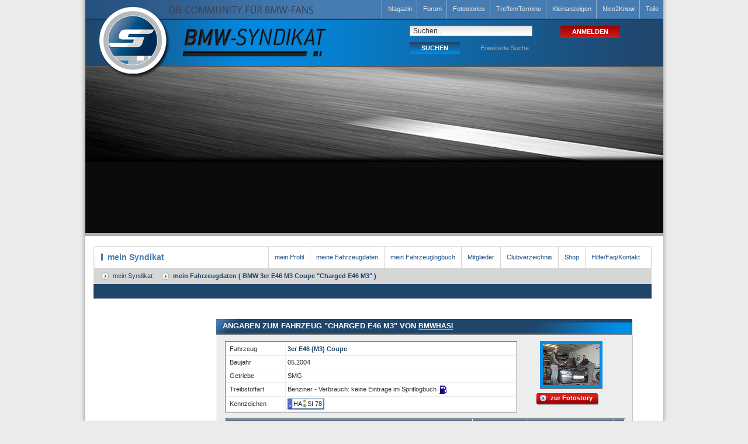

--- FILE ---
content_type: text/html
request_url: https://www.bmw-syndikat.de/bmwsyndikatforum/cars.asp?mode=ShowData&C_ID=28861
body_size: 48357
content:

		<!DOCTYPE html>
		<html xmlns="http://www.w3.org/1999/xhtml" xml:lang="en" lang="de">
		<head>
				<meta http-equiv="Content-Type" content="text/html; charset=iso-8859-1" />
				<meta property="fb:admins" content="732259206"/>
				<meta property="fb:app_id" content="152365618131301"/>
				
					<meta name="apple-itunes-app" content="app-id=561924164">
				

				<link rel="stylesheet" type="text/css" href="https://www.bmw-syndikat.de/bmw-syndikat/scripts/css/style.css?version=4.359" />

				
				<!--[if lt IE 7]>
					<link rel="stylesheet" type="text/css" href="/bmw-syndikat/scripts/css/style_ie.css" />
				<![endif]-->
				<title>BMW 3er E46 M3 Coupe "Charged E46 M3" - Fahrzeugdaten von bmwhasi</title>

		<meta name="author" content="Scope-Design.de" />
		<meta name="publisher" content="Scope-Design.de" />
		<meta name="copyright" content="This code is Copyright (C) 2001 Scope-Design.de" />
		<link rel="SHORTCUT ICON" href="/bmw-syndikat/homepage/layout/favicon.ico" />
		<link rel="apple-touch-icon" href="/apple-touch-icon.png" />
		
		<meta name="keywords" content="BMW,3er,E46,Coupe,Charged,E46,Fahrzeugdaten,von,bmwhasi,bmw, forum, tuning, treffen, syndikat, club, fotos, e30, e36, e32, e39, m3, m5, m6, e46, e60, e87, e88, e81, e82, e90, e91, e92, e93, e63, e64,f20,f30, 6er, 1er, 3er, 5er, 7er, 6er, x3, x5, z1, z3, z8, community, wartung, pflege, reparaturen, reparatur, motor, felgen, alufelgen, mini, tricks, tips, kfz, auto, tiefer, breiter, schneller, chip, ringe, xenon, termine, events, racewars, syndikat, bmw-syndikat, fotos, galerie, fotostorries, jogi, club, clubs, tuning, links, downloads, videos " />
		
			<meta name="description" content="BMW 3er E46 M3 Coupe &quot;Charged E46 M3&quot; - Fahrzeugdaten von bmwhasi - Das BMW-Syndikat BMW Forum ist der zentrale Treffpunkt und die Anlaufstelle für alle BMW Fahrer und gleichzeitig umfassende Wissensplattform für alle BMW Modelle und BMW Tuning" />
		
		<meta name="page-topic" content="BMW - Fanseite" />


	<meta name="audience" content="Fans" />
	<meta name="expires" content="NEVER" />
	
		<meta name="content-language" content="de,en" />
	
	<meta name="page-type" content="Nicht Gewinnorientiert" />
	
		<meta name="robots" content="noindex,nofollow" />
	
	<meta name="revisit-after" content="1 days" />
	<meta name="google-site-verification" content="pDvbxJnDAMOIl52YvATCzO68pMZFSTXDbOMG5AUtSFs" />

	<!-- Facebook Tags  -->
	
		<meta property="og:title" content="BMW 3er E46 M3 Coupe &quot;Charged E46 M3&quot; - Fahrzeugdaten von bmwhasi"/>
	
	<meta property="og:site_name" content="BMW-Syndikat.de"/>
	
		<meta property="og:type" content="article" />
	
		<meta property="og:image" content="https://www.bmw-syndikat.de/bmw-syndikat/images/syndikat_icon_big.jpg"/>
	

				<script type="text/javascript" src="https://ajax.googleapis.com/ajax/libs/jquery/1.12.4/jquery.min.js"></script>
				
				<script type="text/javascript" src="/bmw-syndikat/scripts/js/functions.js"></script>
				<script>
  // Define dataLayer and the gtag function.
  window.dataLayer = window.dataLayer || [];
  function gtag(){dataLayer.push(arguments);}

  // Set default consent to 'denied' as a placeholder
  // Determine actual values based on your own requirements
  gtag('consent', 'default', {
    'ad_storage': 'denied',
    'ad_user_data': 'denied',
    'ad_personalization': 'denied',
    'analytics_storage': 'denied'
  });
</script>

<!-- Google Tag Manager -->
<script>(function(w,d,s,l,i){w[l]=w[l]||[];w[l].push({'gtm.start':
new Date().getTime(),event:'gtm.js'});var f=d.getElementsByTagName(s)[0],
j=d.createElement(s),dl=l!='dataLayer'?'&l='+l:'';j.async=true;j.src=
'https://www.googletagmanager.com/gtm.js?id='+i+dl;f.parentNode.insertBefore(j,f);
})(window,document,'script','dataLayer','GTM-KN3CHZBW');</script>
<!-- End Google Tag Manager -->

<!-- Google GPT für Consent-Fenster -->
<script async src="https://securepubads.g.doubleclick.net/tag/js/gpt.js"></script>


<script>
  //google Analytiks cookies manuell aktivieren, wenn Consent gegeben
  // Make sure that the properties exist on the window.
  window.googlefc = window.googlefc || {};
  window.googlefc.ccpa = window.googlefc.ccpa || {}
  window.googlefc.callbackQueue = window.googlefc.callbackQueue || [];

  // Queue the callback on the callbackQueue.
  googlefc.callbackQueue.push({
    'CONSENT_DATA_READY':
    () =>     __tcfapi('addEventListener', 2, function(tcData, success) {
     if (success && tcData.gdprApplies && (tcData.eventStatus === 'tcloaded' || tcData.eventStatus === 'useractioncomplete') ) {
       // if (tcData.purpose.consents[1]) {
       if (Object.values(tcData.purpose.consents).every(Boolean)) {
            gtag('consent', 'update', {
    		  'ad_storage': 'granted',
              'ad_personalization': 'granted',
              'ad_user_data': 'granted',
    		  'analytics_storage': 'granted'
    		});
       } else {
            gtag('consent', 'update', {
    		  'ad_storage': 'denied',
              'ad_personalization': 'denied',
              'ad_user_data': 'denied',
    		  'analytics_storage': 'denied'
    		});
       }

     }
    })
  });
</script>


<script>(function(){/*

 Copyright The Closure Library Authors.
 SPDX-License-Identifier: Apache-2.0
 Google Funding Choices für Cookie Consent Popup
*/
'use strict';var g=function(a){var b=0;return function(){return b<a.length?{done:!1,value:a[b++]}:{done:!0}}},l=this||self,m=/^[\w+/_-]+[=]{0,2}$/,p=null,q=function(){},r=function(a){var b=typeof a;if("object"==b)if(a){if(a instanceof Array)return"array";if(a instanceof Object)return b;var c=Object.prototype.toString.call(a);if("[object Window]"==c)return"object";if("[object Array]"==c||"number"==typeof a.length&&"undefined"!=typeof a.splice&&"undefined"!=typeof a.propertyIsEnumerable&&!a.propertyIsEnumerable("splice"))return"array";
if("[object Function]"==c||"undefined"!=typeof a.call&&"undefined"!=typeof a.propertyIsEnumerable&&!a.propertyIsEnumerable("call"))return"function"}else return"null";else if("function"==b&&"undefined"==typeof a.call)return"object";return b},u=function(a,b){function c(){}c.prototype=b.prototype;a.prototype=new c;a.prototype.constructor=a};var v=function(a,b){Object.defineProperty(l,a,{configurable:!1,get:function(){return b},set:q})};var y=function(a,b){this.b=a===w&&b||"";this.a=x},x={},w={};var aa=function(a,b){a.src=b instanceof y&&b.constructor===y&&b.a===x?b.b:"type_error:TrustedResourceUrl";if(null===p)b:{b=l.document;if((b=b.querySelector&&b.querySelector("script[nonce]"))&&(b=b.nonce||b.getAttribute("nonce"))&&m.test(b)){p=b;break b}p=""}b=p;b&&a.setAttribute("nonce",b)};var z=function(){return Math.floor(2147483648*Math.random()).toString(36)+Math.abs(Math.floor(2147483648*Math.random())^+new Date).toString(36)};var A=function(a,b){b=String(b);"application/xhtml+xml"===a.contentType&&(b=b.toLowerCase());return a.createElement(b)},B=function(a){this.a=a||l.document||document};B.prototype.appendChild=function(a,b){a.appendChild(b)};var C=function(a,b,c,d,e,f){try{var k=a.a,h=A(a.a,"SCRIPT");h.async=!0;aa(h,b);k.head.appendChild(h);h.addEventListener("load",function(){e();d&&k.head.removeChild(h)});h.addEventListener("error",function(){0<c?C(a,b,c-1,d,e,f):(d&&k.head.removeChild(h),f())})}catch(n){f()}};var ba=l.atob("aHR0cHM6Ly93d3cuZ3N0YXRpYy5jb20vaW1hZ2VzL2ljb25zL21hdGVyaWFsL3N5c3RlbS8xeC93YXJuaW5nX2FtYmVyXzI0ZHAucG5n"),ca=l.atob("WW91IGFyZSBzZWVpbmcgdGhpcyBtZXNzYWdlIGJlY2F1c2UgYWQgb3Igc2NyaXB0IGJsb2NraW5nIHNvZnR3YXJlIGlzIGludGVyZmVyaW5nIHdpdGggdGhpcyBwYWdlLg=="),da=l.atob("RGlzYWJsZSBhbnkgYWQgb3Igc2NyaXB0IGJsb2NraW5nIHNvZnR3YXJlLCB0aGVuIHJlbG9hZCB0aGlzIHBhZ2Uu"),ea=function(a,b,c){this.b=a;this.f=new B(this.b);this.a=null;this.c=[];this.g=!1;this.i=b;this.h=c},F=function(a){if(a.b.body&&!a.g){var b=
function(){D(a);l.setTimeout(function(){return E(a,3)},50)};C(a.f,a.i,2,!0,function(){l[a.h]||b()},b);a.g=!0}},D=function(a){for(var b=G(1,5),c=0;c<b;c++){var d=H(a);a.b.body.appendChild(d);a.c.push(d)}b=H(a);b.style.bottom="0";b.style.left="0";b.style.position="fixed";b.style.width=G(100,110).toString()+"%";b.style.zIndex=G(2147483544,2147483644).toString();b.style["background-color"]=I(249,259,242,252,219,229);b.style["box-shadow"]="0 0 12px #888";b.style.color=I(0,10,0,10,0,10);b.style.display=
"flex";b.style["justify-content"]="center";b.style["font-family"]="Roboto, Arial";c=H(a);c.style.width=G(80,85).toString()+"%";c.style.maxWidth=G(750,775).toString()+"px";c.style.margin="24px";c.style.display="flex";c.style["align-items"]="flex-start";c.style["justify-content"]="center";d=A(a.f.a,"IMG");d.className=z();d.src=ba;d.style.height="24px";d.style.width="24px";d.style["padding-right"]="16px";var e=H(a),f=H(a);f.style["font-weight"]="bold";f.textContent=ca;var k=H(a);k.textContent=da;J(a,
e,f);J(a,e,k);J(a,c,d);J(a,c,e);J(a,b,c);a.a=b;a.b.body.appendChild(a.a);b=G(1,5);for(c=0;c<b;c++)d=H(a),a.b.body.appendChild(d),a.c.push(d)},J=function(a,b,c){for(var d=G(1,5),e=0;e<d;e++){var f=H(a);b.appendChild(f)}b.appendChild(c);c=G(1,5);for(d=0;d<c;d++)e=H(a),b.appendChild(e)},G=function(a,b){return Math.floor(a+Math.random()*(b-a))},I=function(a,b,c,d,e,f){return"rgb("+G(Math.max(a,0),Math.min(b,255)).toString()+","+G(Math.max(c,0),Math.min(d,255)).toString()+","+G(Math.max(e,0),Math.min(f,
255)).toString()+")"},H=function(a){a=A(a.f.a,"DIV");a.className=z();return a},E=function(a,b){0>=b||null!=a.a&&0!=a.a.offsetHeight&&0!=a.a.offsetWidth||(fa(a),D(a),l.setTimeout(function(){return E(a,b-1)},50))},fa=function(a){var b=a.c;var c="undefined"!=typeof Symbol&&Symbol.iterator&&b[Symbol.iterator];b=c?c.call(b):{next:g(b)};for(c=b.next();!c.done;c=b.next())(c=c.value)&&c.parentNode&&c.parentNode.removeChild(c);a.c=[];(b=a.a)&&b.parentNode&&b.parentNode.removeChild(b);a.a=null};var ia=function(a,b,c,d,e){var f=ha(c),k=function(n){n.appendChild(f);l.setTimeout(function(){f?(0!==f.offsetHeight&&0!==f.offsetWidth?b():a(),f.parentNode&&f.parentNode.removeChild(f)):a()},d)},h=function(n){document.body?k(document.body):0<n?l.setTimeout(function(){h(n-1)},e):b()};h(3)},ha=function(a){var b=document.createElement("div");b.className=a;b.style.width="1px";b.style.height="1px";b.style.position="absolute";b.style.left="-10000px";b.style.top="-10000px";b.style.zIndex="-10000";return b};var K={},L=null;var M=function(){},N="function"==typeof Uint8Array,O=function(a,b){a.b=null;b||(b=[]);a.j=void 0;a.f=-1;a.a=b;a:{if(b=a.a.length){--b;var c=a.a[b];if(!(null===c||"object"!=typeof c||Array.isArray(c)||N&&c instanceof Uint8Array)){a.g=b-a.f;a.c=c;break a}}a.g=Number.MAX_VALUE}a.i={}},P=[],Q=function(a,b){if(b<a.g){b+=a.f;var c=a.a[b];return c===P?a.a[b]=[]:c}if(a.c)return c=a.c[b],c===P?a.c[b]=[]:c},R=function(a,b,c){a.b||(a.b={});if(!a.b[c]){var d=Q(a,c);d&&(a.b[c]=new b(d))}return a.b[c]};
M.prototype.h=N?function(){var a=Uint8Array.prototype.toJSON;Uint8Array.prototype.toJSON=function(){var b;void 0===b&&(b=0);if(!L){L={};for(var c="ABCDEFGHIJKLMNOPQRSTUVWXYZabcdefghijklmnopqrstuvwxyz0123456789".split(""),d=["+/=","+/","-_=","-_.","-_"],e=0;5>e;e++){var f=c.concat(d[e].split(""));K[e]=f;for(var k=0;k<f.length;k++){var h=f[k];void 0===L[h]&&(L[h]=k)}}}b=K[b];c=[];for(d=0;d<this.length;d+=3){var n=this[d],t=(e=d+1<this.length)?this[d+1]:0;h=(f=d+2<this.length)?this[d+2]:0;k=n>>2;n=(n&
3)<<4|t>>4;t=(t&15)<<2|h>>6;h&=63;f||(h=64,e||(t=64));c.push(b[k],b[n],b[t]||"",b[h]||"")}return c.join("")};try{return JSON.stringify(this.a&&this.a,S)}finally{Uint8Array.prototype.toJSON=a}}:function(){return JSON.stringify(this.a&&this.a,S)};var S=function(a,b){return"number"!==typeof b||!isNaN(b)&&Infinity!==b&&-Infinity!==b?b:String(b)};M.prototype.toString=function(){return this.a.toString()};var T=function(a){O(this,a)};u(T,M);var U=function(a){O(this,a)};u(U,M);var ja=function(a,b){this.c=new B(a);var c=R(b,T,5);c=new y(w,Q(c,4)||"");this.b=new ea(a,c,Q(b,4));this.a=b},ka=function(a,b,c,d){b=new T(b?JSON.parse(b):null);b=new y(w,Q(b,4)||"");C(a.c,b,3,!1,c,function(){ia(function(){F(a.b);d(!1)},function(){d(!0)},Q(a.a,2),Q(a.a,3),Q(a.a,1))})};var la=function(a,b){V(a,"internal_api_load_with_sb",function(c,d,e){ka(b,c,d,e)});V(a,"internal_api_sb",function(){F(b.b)})},V=function(a,b,c){a=l.btoa(a+b);v(a,c)},W=function(a,b,c){for(var d=[],e=2;e<arguments.length;++e)d[e-2]=arguments[e];e=l.btoa(a+b);e=l[e];if("function"==r(e))e.apply(null,d);else throw Error("API not exported.");};var X=function(a){O(this,a)};u(X,M);var Y=function(a){this.h=window;this.a=a;this.b=Q(this.a,1);this.f=R(this.a,T,2);this.g=R(this.a,U,3);this.c=!1};Y.prototype.start=function(){ma();var a=new ja(this.h.document,this.g);la(this.b,a);na(this)};
var ma=function(){var a=function(){if(!l.frames.googlefcPresent)if(document.body){var b=document.createElement("iframe");b.style.display="none";b.style.width="0px";b.style.height="0px";b.style.border="none";b.style.zIndex="-1000";b.style.left="-1000px";b.style.top="-1000px";b.name="googlefcPresent";document.body.appendChild(b)}else l.setTimeout(a,5)};a()},na=function(a){var b=Date.now();W(a.b,"internal_api_load_with_sb",a.f.h(),function(){var c;var d=a.b,e=l[l.btoa(d+"loader_js")];if(e){e=l.atob(e);
e=parseInt(e,10);d=l.btoa(d+"loader_js").split(".");var f=l;d[0]in f||"undefined"==typeof f.execScript||f.execScript("var "+d[0]);for(;d.length&&(c=d.shift());)d.length?f[c]&&f[c]!==Object.prototype[c]?f=f[c]:f=f[c]={}:f[c]=null;c=Math.abs(b-e);c=1728E5>c?0:c}else c=-1;0!=c&&(W(a.b,"internal_api_sb"),Z(a,Q(a.a,6)))},function(c){Z(a,c?Q(a.a,4):Q(a.a,5))})},Z=function(a,b){a.c||(a.c=!0,a=new l.XMLHttpRequest,a.open("GET",b,!0),a.send())};(function(a,b){l[a]=function(c){for(var d=[],e=0;e<arguments.length;++e)d[e-0]=arguments[e];l[a]=q;b.apply(null,d)}})("__d3lUW8vwsKlB__",function(a){"function"==typeof window.atob&&(a=window.atob(a),a=new X(a?JSON.parse(a):null),(new Y(a)).start())});}).call(this);

window.__d3lUW8vwsKlB__("[base64]");
</script>


				<!-- MSO -->
				<script>
					
						dataLayer.push({'loggedin': 'false'});
					
						dataLayer.push({'sonderanzeigen': 'true'});
					
				</script>
				

				<script>var uuSymplr,allCookiesSymplr=document.cookie.split(";").map((e=>e.split("="))).reduce(((e,[i,o])=>({...e,[i.trim()]:decodeURIComponent(o)})),{});function createCookieSymplr(e,i){var o=e;if(void 0===(uuSymplr=allCookiesSymplr.uniqueUser)){let e=(Date.now()+window.navigator.userAgent+websiteSymplr).toString();uuSymplr=sha256(e),document.cookie=`uniqueUser=${uuSymplr};max-age=31536000;path=/;SameSite=Strict; Secure`}if(o){var u=allCookiesSymplr.uniqueUserLi;void 0===u&&(u=sha256(i),document.cookie=`uniqueUserLi=${u};max-age=31536000;path=/;SameSite=Strict; Secure`),uuSymplr=u}else document.cookie="uniqueUserLi=; max-age=0"}</script>

				<script defer src="https://cdns.symplr.de/bmw-syndikat.de/bmw-syndikat.js"></script>


		</head>


		<body id="body_cars" >


		
	<div  class="userPanel" id="mainTopPanel"  style="display:none;" >
		<ul class="userPanelItems" id="navigation_top">

			
                    <form style="margin-top:0;" action="/bmwsyndikatforum/" method="post">
                        <li><span>
	                      <label><input type="checkbox" class="none" name="SavePassWord" value="true" checked="checked" /> Passwort merken</label>
						</span></li>
						<li><span style="padding-top:5px;">
                        <input class="none" type="hidden" name="Method_Type" value="login" />
                        <input class="box" style="width:132px; " name="Name" type="text" value=" Benutzer" onfocus="if(this.value==' Benutzer') this.value=''" />

                        <input class="box" style="width:132px;" name="Password" type="password" value=" Passwort" onfocus="if(this.value==' Passwort') this.value=''" />
                      	<input class="button_login" type="submit" name="Send" value="LOGIN" />
                       	</span></li>
                    </form>
                        <li>
		                      <a  href="/bmwsyndikatforum/faq.asp"><span>Anmeldeprobleme?</span></a>
                       	</li>
                        <li style="float:right;">
		                      <a href="/bmwsyndikatforum/register.asp?mode=Register" rel="nofollow"><span><b>Noch nicht registriert?</b></span></a>
                       	</li>
						
			</ul>
	</div>
	

		<!-- START AUSSENRAHMEN -->
		<div id="ip_page_wrapper">



			
				<!-- START_content-BG für alte Restseiten-->
				<div class="content_outer white" id="ip_content_wrapper" style="position: relative;">
			
								<!-- MSO Sidebar -->
								<div style='position: absolute;top: 136px;left: 1020px; height: 100%;'>
									<div style='position: sticky;top: 50px; position:sticky;'>
										<div id="bmw-syndikat.de_sky_1"></div>
									</div>
								</div>
						
					<div class="nointelliTXT head_outer"><!-- START_HEADER -->
							
							<div class="head1"><!-- header OBEN 1 -->




								<div class="logo_head"><a href="/" style="cursor:pointer;"><img src="/bmw-syndikat/homepage/layout/px.gif" width="322" height="97" alt="" title="BMW-Syndikat" /></a></div>
								<div class="navi_bg"><!-- navi -->
									<a name="top"></a>
									<ul id="navigation">
										<li><a href="/bmwsyndikatforum/bmw-news-blog.html" class="navi" title="BMW-News-Blog und Syndikat Magazin"><span>Magazin</span></a></li>
										<li><a href="/bmwsyndikatforum/" class="navi" title="BMW Forum / BMW Tuning Forum und Wissensplattform"><span>Forum</span></a></li>
										<li><a href="/bmwsyndikatfotos/" class="navi" title="BMW Fotostories (BMW Fotos und Bilder der Mitgliederfahrzeuge)"><span>Fotostories</span></a></li>
										<li><a href="/bmwsyndikatforum/events-treffen-termine.asp" class="navi" title="Treffentermine &amp; BMW-Events / Kalender"><span>Treffen/Termine</span></a></li>
										<li><a href="/bmwsyndikatka/" class="navi" title="Anzeigen (BMW Fahrzeuge, Tuningteile, Zubehör, Car-Hifi)"><span>Kleinanzeigen</span></a></li>
										<li><a href="/bmw-syndikat/nice2know/overview.asp" class="navi" title="Nice2Know (BMW Tuning, Wartung, Tricks &amp; Tipps, viele Infos &amp; Anleitungen)"><span>Nice2Know</span></a></li>
										
												<li><a href="/bmw-teile.html" class="navi" title="Teile für BMW-Fahrzeuge"><span>Teile</span></a></li>
											




									</ul>
								</div>
								<div class="head1_inner">
								
		<div class="head1_box2_outer" >
			<div class="head2_loginbox_buttons mobile_login_buttonpos" ><input class="button_login red main_mobile_buttons" type="submit" name="Send" value="ANMELDEN" onclick="document.getElementById('mainTopPanel').style.display='block';" /></div>
		</div>
		
		<div class="head1_box1_outer">
                <form action="/bmwsyndikatforum/search.asp?mode=DoIt" method="post" style="width:204px; height:78px; margin:0; padding:0;">
				
					<input class="none" type="hidden" name="Forum" value="0" />
				
				<input class="none" type="hidden" name="andor" value=" and " />
				<input class="none" type="hidden" name="Sortieren" value="Forum" />
				<input class="none" type="hidden" name="SearchMessage" value="2" />
				<input class="none" type="hidden" name="SearchDate" value="0" />
				<input class="none" type="hidden" name="Archiv" value="0" />
				<input class="none" type="hidden" name="SearchMember" value="" />
				<input class="none" type="hidden" name="TopTopics" value="1" />
				<input class="none" type="hidden" name="SearchSource" value="Head" />
                  <div style="float:left; width:204px; height:28px;">
					
                    <input class="box" name="search" type="text" style="width:204px;" value=" Suchen.." onfocus="if(this.value==' Suchen..') this.value=''" />
                  </div>
                  <div style="float:left;"><input class="button_suchen" type="submit" value="SUCHEN" /></div>
                  <div style="float:right; margin:4px 0 0 0;"><a href="/bmwsyndikatforum/search.asp?ext=1" rel="nofollow" title="Erweiterte Suche">Erweiterte Suche</a></div>
                </form>
				
        </div>
		
								</div>
								<div class="head1_right_bottom">
								</div>
							</div>

							<!-- START HEADER2 -->

							

										<div class="head2 head2_surftips_bg" style="background-color: #0b0b0b;">

											
												<div class="head2_surftips_banner" style="display:block; width:100%;margin: 0 0;">
														<!-- MSO Billboard -->
														<div id="bmw-syndikat.de_bb_1"></div>
												</div>
											
										</div>
							

								<!-- ENDE HEADER2 -->

					</div><!-- ENDE_HEADER -->
					

					<!-- START Aussenrahmen (geschlossen im footer!)-->
					<div class="main_white_outer" >
		
	<script type="text/javascript" src="/bmw-syndikat/scripts/lightbox/js/slimbox2.js"></script>
	<link rel="stylesheet" href="/bmw-syndikat/scripts/lightbox/css/slimbox2.css" type="text/css" media="screen" />
	


	<!-- Navi -->
	<div class="corners_left" ></div>
	<div class="corners_top" >
		
				<h1 class="headline_forum">mein Syndikat</h1>
				<ul class="forum">
					<li><a href="/bmwsyndikatforum/pop_profile.asp?mode=display&id=-1" rel="nofollow">mein Profil</a></li>
					<li><a href="/bmwsyndikatforum/cars.asp?mode=enter" rel="nofollow">meine Fahrzeugdaten</a></li>
					<li><a href="/bmwsyndikatforum/spritverbrauch.asp?mode=data" rel="nofollow">mein Fahrzeuglogbuch</a></li>
					<li><a href="/bmwsyndikatforum/members.asp" rel="nofollow">Mitglieder</a></li>
					<li><a href="/bmwsyndikatforum/regionen.asp">Clubverzeichnis</a></li>
					<li><a href="/bmwsyndikat-shop" rel="nofollow">Shop</a></li>
					<li><a href="/bmwsyndikatforum/faq.asp" rel="nofollow">Hilfe/Faq/Kontakt</a></li>
	        	</ul>
				
	</div>
	<div class="corners_right"></div>

	<!-- Forum Infos -->
	<div class="main_white_inner" style="height:62px;">
			<div class="forum_infobox" itemscope itemtype="https://schema.org/BreadcrumbList">
	
			<div class="breadcrumb"><img src="/bmw-syndikat/homepage/layout/px.gif" width="14" height="14" alt="" title="" /></div>
			
					<h2 class="nointelliTXT breadcrumb" itemprop="itemListElement" itemscope itemtype="https://schema.org/ListItem">
					<a itemprop="item" href="/bmwsyndikatforum/pop_profile.asp?mode=display&id=-1"><span itemprop="name">mein Syndikat</span></a>
					<meta itemprop="position" content="1" />
					</h2>
					
			<div class="breadcrumb"><img src="/bmw-syndikat/homepage/layout/px.gif" width="14" height="14" alt="" title="" /></div>
			
					<h3 class="nointelliTXT breadcrumb" itemprop="itemListElement" itemscope itemtype="http://schema.org/ListItem">
					<span itemprop="name">mein Fahrzeugdaten ( BMW 3er E46 M3 Coupe "Charged E46 M3" )</span>
					<meta itemprop="position" content="2" />
					</h3>
					
</div>



		<div class="forum_topbox">
		</div>
	</div>
</div><!-- header div wieder geschlossem -->
<div class="main_white_outer"><!-- header div wieder aufgemacht - wird im footer geschlossen -->






<script language="JavaScript">
<!-- hide from JavaScript-challenged browsers
function lokation()
{
var MainWindow = window.open ("lokation.asp", "","resizable=yes,toolbar=no,location=no,menubar=no,scrollbars=yes,width=350,height=350,top=100,left=100,status=no");
}

function SetSelection()
{
        document.SelectionFrm.submit(); return 0;
}

// -->

</script>

<style type=text/css>
	.td_HeadCell{
	  font-size: 8pt;
		}
	.td_CategoryCell{
		  font-size: 8pt;
		  display:table-cell;
		}
	.td_ForumCell, .td_ForumCell2{
		  font-size: 8pt;
		}
	.td_ForumCell2 {
		color: gray;
	}
	div.carEnterHead {
		margin: 5px 5px 10px 10px;
		//border: 1px solid gray;
	}
	-->
</style>

					<div class="fl_l" style="width:160px; margin:5px 25px;">
										<!-- Google-dfp-Slot -->
										<div id='div-dfp-cars_160x600' style='width:160px; height:600px;'>
										<script type='text/javascript'>
										googletag.cmd.push(function() { googletag.display('div-dfp-cars_160x600'); });
										</script>
										</div>
					</div>
				<div class="fl_l" style="width:750px;">
				
<style type=text/css>
	<!--
	.td_Head_Line{
	  font-size: 8pt;
	  background-color: #20456a;
	  text-align: left;
	  font-weight: bold;
	  border-bottom: 2px solid gray;
	  color:#fff;
	  padding-left:10px;
		}
	.td_CarForumCell, .td_CarForumCell2{
	  background-color: #fff;
	  font-family: Verdana, Arial, Helvetica;
	  font-size: 8pt;
		color: #302e2e;
	}
	.td_CarForumCell2	{
		color: gray;
	}

	.td_FotoCell{
		  font-size: 8pt;
		  color: #302e2e;
		}
	-->
</style>

									<div class="nointelliTXT inc_cars_add4 headline_big" >
												Angaben zum Fahrzeug "Charged E46 M3" von <A rel="nofollow" class="white bold" style="font-size:12px;text-decoration:underline;" HREF="/bmwsyndikatforum/pop_profile.asp?mode=display&id=24914">bmwhasi</A>
												
									</div>

									<div class="inc_cars_add2 forum_footer_bg_generic big_link">

												<table border="0"  width=100%  cellspacing="0" cellpadding="0">
													<TR><TD align=left valign=top>
													<table border="0" class="inc_cars_add3"   cellspacing="1" cellpadding="3">
															<tr>
																<td class="td_CarForumCell">
																	&nbsp;Fahrzeug
																</td>
																<td class="td_CarForumCell">
																	<a  onClick="gtag('event', 'Fahrzeug', {'event_category' : 'internal_inc_cars_Link','event_label' : '/bmwsyndikatforum/cars.asp'});"  rel="nofollow" href="/bmwsyndikatforum/cars_stats.asp?mode=search&C_TYP=E46&C_ENGINE=M3&C_FORM=Coupe"><B>3er&nbsp;E46&nbsp;(M3) Coupe</B></a>
																</td>
															</TR>
															
															<tr>
																<td class="td_CarForumCell">
																	&nbsp;Baujahr
																</td>
																<td class="td_CarForumCell">
																05.2004
																</td>
															</TR>
															
															<tr>
																<td class="td_CarForumCell">
																	&nbsp;Getriebe
																</td>
																<td class="td_CarForumCell">
																	SMG
																</td>
															</TR>
															<tr>
																<td class="td_CarForumCell">
																	&nbsp;Treibstoffart
																</td>
																<td class="td_CarForumCell">
																	Benziner - Verbrauch: keine Einträge im Spritlogbuch  <IMG SRC="/bmwsyndikatforum/icon_fuel.gif" align="absmiddle">
																</td>
															</TR>
																
																<tr>
																	<td class="td_CarForumCell">
																	&nbsp;Kennzeichen
																	</td>
																	<td class="td_CarForumCell">
																	<TABLE border=0 cellspacing=0 cellpadding=0><TR><TD background="/bmwsyndikatforum/img_nummernschild1.gif" width="10" height="19"></TD><TD background="/bmwsyndikatforum/img_nummernschild2.gif" height="19"><NOBR>HA<TD background="/bmwsyndikatforum/img_nummernschild3.gif" width="9" height="19"></TD><TD background="/bmwsyndikatforum/img_nummernschild2.gif" height="19"><nobr>SI 78</nobr></TD><TD background="/bmwsyndikatforum/img_nummernschild4.gif" width="4" height="19"></TD></TR></TABLE>
																</td>
																</TR>
																
														</TABLE>
														</TD>
														
																<TD align=center class="td_FotoCell"  valign=top >
																	<a HREF="/bmwsyndikatfotos/topic19905_Charged____M3_Coupe_3er_BMW_-_E46.html"><span class="fotos_preview_pic" style="float:none;margin-top:0px;"><img src="https://img.bmw-syndikat.de/gallery/24/914/19905vorschau.jpg" border=0 style="border: 5px solid #008ee8;" height="70" alt="zur Fotostory" title="zur Fotostory: Charged ///M3 Coupe" /></span></a>
																
																	<div class="fl_l" style="margin: 5px 0 0 32px;">
																	<div class="button_main_left button_red"></div>
																			<a style="color:#fff;text-decoration:none;" class="button_main button_red mobile_more" href="/bmwsyndikatfotos/topic19905_Charged____M3_Coupe_3er_BMW_-_E46.html">zur Fotostory</a>
																	<div class="button_main_right button_red"></div>
																	</div>
																
																</TD>
															
														</TR>
												</TABLE>

												

															<table border="0" style="border: 1px solid gray;margin-top: 10px;" width=100%  cellspacing="1" cellpadding="3">
															  <tr>
																<td align="center" class="td_Head_Line" colspan=7>
																Reifen & Felgen
																</td>
																<td align="center" class="td_Head_Line" colspan=1>
																Spurplatten
																</td>
																<td align="center" class="td_Head_Line" colspan=1>
																Radlauf
																</td>
																<td class="td_Head_Line">
																</td>
																</TR>
																	
																	<TR>
																		<td class="td_CarForumCell">
																			&nbsp;hinten
																		</TD>
																		<td class="td_CarForumCell">
																			265/30/19
																		</TD>
																		<td class="td_CarForumCell">
																			<a rel="nofollow"  onClick="gtag('event', 'Reifen_Vendor', {'event_category' : 'internal_inc_cars_Link','event_label' : '/bmwsyndikatforum/cars.asp'});"  href="/bmwsyndikatforum/cars_stats.asp?mode=search&selectSearch=3&R_REIFEN_VENDOR=134">Hankook</a>
																		</TD>
																		<td class="td_CarForumCell">
																			S1
																		</TD>
																		<td class="td_CarForumCell">
																			10.5x19 ET 25
																		</TD>
																		<td class="td_CarForumCell">
																			<a rel="nofollow"  onClick="gtag('event', 'FelgenV-Bilder-Marken', {'event_category' : 'internal_inc_cars_Link','event_label' : '/bmwsyndikatforum/cars.asp'});"   href="/bmw-syndikat/homepage/felgen-bilder-marken.asp?G_HERSTELLER=23">BBS</a>
																		</TD>
																		<td class="td_CarForumCell">
																			CH-R Black
																		</TD>
																		<td class="td_CarForumCell">
																			10 mm
																			
																		</TD>
																		<td class="td_CarForumCell">
																			gebördelt und gezogen
																		</TD>
																		<td class="td_CarForumCell" align=right>
																			
																		</td>
																	</TR>
																	
																	<TR>
																		<td class="td_CarForumCell">
																			&nbsp;vorn
																		</TD>
																		<td class="td_CarForumCell">
																			235/35/19
																		</TD>
																		<td class="td_CarForumCell">
																			<a rel="nofollow"  onClick="gtag('event', 'Reifen_Vendor', {'event_category' : 'internal_inc_cars_Link','event_label' : '/bmwsyndikatforum/cars.asp'});"  href="/bmwsyndikatforum/cars_stats.asp?mode=search&selectSearch=3&R_REIFEN_VENDOR=134">Hankook</a>
																		</TD>
																		<td class="td_CarForumCell">
																			S1
																		</TD>
																		<td class="td_CarForumCell">
																			9.5x19 ET 35
																		</TD>
																		<td class="td_CarForumCell">
																			<a rel="nofollow"  onClick="gtag('event', 'FelgenV-Bilder-Marken', {'event_category' : 'internal_inc_cars_Link','event_label' : '/bmwsyndikatforum/cars.asp'});"   href="/bmw-syndikat/homepage/felgen-bilder-marken.asp?G_HERSTELLER=23">BBS</a>
																		</TD>
																		<td class="td_CarForumCell">
																			CH-R Black
																		</TD>
																		<td class="td_CarForumCell">
																			10 mm
																			
																		</TD>
																		<td class="td_CarForumCell">
																			gebördelt und gezogen
																		</TD>
																		<td class="td_CarForumCell" align=right>
																			
																		</td>
																	</TR>
																	
													</TABLE>
													

												<table style="border: 1px solid gray;margin-top: 10px;" border="0"  width=100%  cellspacing="1" cellpadding="3">
															  <tr>

																<td align="center" class="td_Head_Line" colspan=5>
																Fahrwerk / Tieferlegung
																</td>
																</TR>
																
																	<TR>
																		<td class="td_CarForumCell">
																			&nbsp;
																			<a rel="nofollow" onclick="_gaq.push(['_trackEvent', 'internal_inc_cars_Link', 'Click', 'Fahrwerk_Vendor']);" href="/bmwsyndikatforum/cars_stats.asp?mode=search&selectSearch=2&F_ART=3&F_VENDOR=72">
																			Gewindefahrwerk
																			</a>
																		</TD>
																		<td class="td_CarForumCell">
																			Königssport
																		</TD>
																		<td class="td_CarForumCell">
																			von FK
																		</TD>
																		<td class="td_CarForumCell">
																			60 / 40 mm
																		</TD>
																		<td class="td_CarForumCell">
																			Härte und Höhenverstellbar
																		</TD>
																	</TR>
																	
													</TABLE>
													

													<table style="border: 1px solid gray;margin-top: 10px;" border="0"  width=100%  cellspacing="1" cellpadding="3">
															  <tr>

																<td align="center" class="td_Head_Line" colspan=4>
																Tuning/Styling aussen
																</td>
																</TR>

																
																	<TR>
																		<td class="td_CarForumCell">
																			&nbsp;
																			<a rel="nofollow" onclick="_gaq.push(['_trackEvent', 'internal_inc_cars_Link', 'Click', 'Komponenten_Vendor']);" href="/bmwsyndikatforum/cars_stats.asp?mode=search&selectSearch=1&S_ID=7&V_ID=101">
																			Motorhaube</a> (Lufthutzen)
																		</td>
																		<td class="td_CarForumCell">
																			von - Eigenbau -
																		</TD>
																		<td class="td_CarForumCell">
																			Lufthutzen vom E92 M3
																		</TD>
																		<td class="td_CarForumCell" align=right>
																			
																		</TD>
																	</TR>
																	
																	<TR>
																		<td class="td_CarForumCell">
																			&nbsp;
																			<a rel="nofollow" onclick="_gaq.push(['_trackEvent', 'internal_inc_cars_Link', 'Click', 'Komponenten_Vendor']);" href="/bmwsyndikatforum/cars_stats.asp?mode=search&selectSearch=1&S_ID=67&V_ID=237">
																			Kupplung</a> (Mitnehmerscheibe)
																		</td>
																		<td class="td_CarForumCell">
																			von Sachs
																		</TD>
																		<td class="td_CarForumCell">
																			Härterer Belag
																		</TD>
																		<td class="td_CarForumCell" align=right>
																			
																		</TD>
																	</TR>
																	
																	<TR>
																		<td class="td_CarForumCell">
																			&nbsp;
																			<a rel="nofollow" onclick="_gaq.push(['_trackEvent', 'internal_inc_cars_Link', 'Click', 'Komponenten_Vendor']);" href="/bmwsyndikatforum/cars_stats.asp?mode=search&selectSearch=1&S_ID=58&V_ID=101">
																			Böser Blick / Scheinwerferblende</a> (Haubenverlängerung)
																		</td>
																		<td class="td_CarForumCell">
																			von - Eigenbau -
																		</TD>
																		<td class="td_CarForumCell">
																			
																		</TD>
																		<td class="td_CarForumCell" align=right>
																			
																		</TD>
																	</TR>
																	
																	<TR>
																		<td class="td_CarForumCell">
																			&nbsp;
																			<a rel="nofollow" onclick="_gaq.push(['_trackEvent', 'internal_inc_cars_Link', 'Click', 'Komponenten_Vendor']);" href="/bmwsyndikatforum/cars_stats.asp?mode=search&selectSearch=1&S_ID=47&V_ID=2">
																			Bremsanlage+Zubehör</a> (CSL Bremsanlage)
																		</td>
																		<td class="td_CarForumCell">
																			von BMW
																		</TD>
																		<td class="td_CarForumCell">
																			345er Scheiben mit Stahlflex und anderer Bremsflüssigkeit
																		</TD>
																		<td class="td_CarForumCell" align=right>
																			
																		</TD>
																	</TR>
																	
																	<TR>
																		<td class="td_CarForumCell">
																			&nbsp;
																			<a rel="nofollow" onclick="_gaq.push(['_trackEvent', 'internal_inc_cars_Link', 'Click', 'Komponenten_Vendor']);" href="/bmwsyndikatforum/cars_stats.asp?mode=search&selectSearch=1&S_ID=9&V_ID=2">
																			Scheinwerfer</a> (E46 Facelift)
																		</td>
																		<td class="td_CarForumCell">
																			von BMW
																		</TD>
																		<td class="td_CarForumCell">
																			Bi-Xenon mit Kurvenfahrlicht
																		</TD>
																		<td class="td_CarForumCell" align=right>
																			
																		</TD>
																	</TR>
																	
																	<TR>
																		<td class="td_CarForumCell">
																			&nbsp;
																			<a rel="nofollow" onclick="_gaq.push(['_trackEvent', 'internal_inc_cars_Link', 'Click', 'Komponenten_Vendor']);" href="/bmwsyndikatforum/cars_stats.asp?mode=search&selectSearch=1&S_ID=46&V_ID=266">
																			Standlichtringe / Angel Eyes</a> (Neongasringe)
																		</td>
																		<td class="td_CarForumCell">
																			von - NoName/Ebay -
																		</TD>
																		<td class="td_CarForumCell">
																			
																		</TD>
																		<td class="td_CarForumCell" align=right>
																			
																		</TD>
																	</TR>
																	
																	<TR>
																		<td class="td_CarForumCell">
																			&nbsp;
																			<a rel="nofollow" onclick="_gaq.push(['_trackEvent', 'internal_inc_cars_Link', 'Click', 'Komponenten_Vendor']);" href="/bmwsyndikatforum/cars_stats.asp?mode=search&selectSearch=1&S_ID=53&V_ID=101">
																			Flügeltüren</a> (Eigenbau LSD´s)
																		</td>
																		<td class="td_CarForumCell">
																			von - Eigenbau -
																		</TD>
																		<td class="td_CarForumCell">
																			
																		</TD>
																		<td class="td_CarForumCell" align=right>
																			
																		</TD>
																	</TR>
																	
													</TABLE>
									

													<table style="border: 1px solid gray;margin-top: 10px;" border="0"  width=100%  cellspacing="1" cellpadding="3">
															  <tr>

																<td align="center" class="td_Head_Line" colspan=4>
																Styling innen
																</td>
																</TR>

																
																	<TR>
																		<td class="td_CarForumCell">
																			&nbsp;
																			<a rel="nofollow" onclick="_gaq.push(['_trackEvent', 'internal_inc_cars_Link', 'Click', 'Komponenten_Vendor']);" href="/bmwsyndikatforum/cars_stats.asp?mode=search&selectSearch=1&S_ID=49&V_ID=266">
																			Armaturen</a> (Zusatzinstrumente)
																		</td>
																		<td class="td_CarForumCell">
																			von - NoName/Ebay -
																		</TD>
																		<td class="td_CarForumCell">
																			Ladedruck und Abgastemp. anzeigen
																		</TD>
																		<td class="td_CarForumCell" align=right>
																			
																		</TD>
																	</TR>
																	
													</TABLE>
									

													<table style="border: 1px solid gray;margin-top: 10px;" border="0"  width=100%  cellspacing="1" cellpadding="3">
															  <tr>

																<td align="center" class="td_Head_Line" colspan=4>
																Hifi & Multimedia
																</td>
																</TR>

																
																	<TR>
																		<td class="td_CarForumCell">
																			&nbsp;
																			<a rel="nofollow" onclick="_gaq.push(['_trackEvent', 'internal_inc_cars_Link', 'Click', 'Komponenten_Vendor']);" href="/bmwsyndikatforum/cars_stats.asp?mode=search&selectSearch=1&S_ID=29&V_ID=266">
																			CD / DVD Wechsler</a> (DVD Player)
																		</td>
																		<td class="td_CarForumCell">
																			von - NoName/Ebay -
																		</TD>
																		<td class="td_CarForumCell">
																			
																		</TD>
																		<td class="td_CarForumCell" align=right>
																			
																		</TD>
																	</TR>
																	
																	<TR>
																		<td class="td_CarForumCell">
																			&nbsp;
																			<a rel="nofollow" onclick="_gaq.push(['_trackEvent', 'internal_inc_cars_Link', 'Click', 'Komponenten_Vendor']);" href="/bmwsyndikatforum/cars_stats.asp?mode=search&selectSearch=1&S_ID=56&V_ID=141">
																			externe MP3 Player</a> (Ipod)
																		</td>
																		<td class="td_CarForumCell">
																			von Apple
																		</TD>
																		<td class="td_CarForumCell">
																			Mit Ansteuerung über Lenkrad-FB
																		</TD>
																		<td class="td_CarForumCell" align=right>
																			
																		</TD>
																	</TR>
																	
													</TABLE>
									

													<table style="border: 1px solid gray;margin-top: 10px;" border="0"  width=100%  cellspacing="1" cellpadding="3">
															  <tr>

																<td align="center" class="td_Head_Line" colspan=4>
																Motortuning
																</td>
																</TR>

																
																	<TR>
																		<td class="td_CarForumCell">
																			&nbsp;
																			<a rel="nofollow" onclick="_gaq.push(['_trackEvent', 'internal_inc_cars_Link', 'Click', 'Komponenten_Vendor']);" href="/bmwsyndikatforum/cars_stats.asp?mode=search&selectSearch=1&S_ID=34&V_ID=264">
																			Kompressorumbau</a> (Kompressor Level 1)
																		</td>
																		<td class="td_CarForumCell">
																			von Esstuning
																		</TD>
																		<td class="td_CarForumCell">
																			Wird gerade eingebaut
																		</TD>
																		<td class="td_CarForumCell" align=right>
																			
																		</TD>
																	</TR>
																	
													</TABLE>
									

													<table style="border: 1px solid gray;margin-top: 10px;" border="0"  width=100%  cellspacing="1" cellpadding="3">
															  <tr>

																<td align="center" class="td_Head_Line" colspan=4>
																Auspuff
																</td>
																</TR>

																
																	<TR>
																		<td class="td_CarForumCell">
																			&nbsp;
																			<a rel="nofollow" onclick="_gaq.push(['_trackEvent', 'internal_inc_cars_Link', 'Click', 'Komponenten_Vendor']);" href="/bmwsyndikatforum/cars_stats.asp?mode=search&selectSearch=1&S_ID=38&V_ID=8">
																			4-Rohr Endschalldämpfer</a> (Edelstahl)
																		</td>
																		<td class="td_CarForumCell">
																			von Eisenmann
																		</TD>
																		<td class="td_CarForumCell">
																			
																		</TD>
																		<td class="td_CarForumCell" align=right>
																			
																		</TD>
																	</TR>
																	
													</TABLE>
									
					</div>
					<br class="clear" />
					
				</div>
				

		<BR>
		<BR>
		<BR>
		<BR>
		<BR>
		<BR>
		 
 		</div><!-- ENDE AUSSENRAHMEN (startet im Header!) -->


			
				<div class="footer_top"><!-- START FOOTER -->
			
					<div class="pageup"><a class="button_std pageup" rel="nofollow" href="#top" title="Seitenanfang">SEITENANFANG</a>
					</div>
					<div class="footer_center"></div>
					<div class="footer_top_inner">
					
					&copy; 2001-2026 bmw-syndikat.de
					</div>
				</div>

				<div class="footer_bottom"><!-- START FOOTER -->
					<a rel="nofollow" href="/bmwsyndikatforum/cars.asp?isMobile=1&mode=ShowData&C_ID=28861">mobile Version</a>&nbsp;|&nbsp;
					
						Intern: <a class="footer" href="/bmwsyndikatforum/forum52_3er_BMW_-_E90___E91___E92___E93.html" title="E90 Forum">E90 Forum</a>&nbsp;|&nbsp;
						<a class="footer" href="/bmwsyndikatforum/forum51_1er_BMW_-_E81___E82___E87___E88.html" title="1er Forum">1er Forum</a>&nbsp;|&nbsp;
						<a class="footer" href="/bmwsyndikatforum/forum63_3er_BMW_-_F30___F31___F32___F33.html" title="BMW 3er M3 F30 Forum">3er BMW</a>&nbsp;|&nbsp;
						<a class="footer" href="/bmwsyndikatforum/forum13_3er_BMW_-_E46.html" title="BMW E46 Forum">E46 Forum</a>&nbsp;|&nbsp;
						<a class="footer" href="/bmwsyndikatforum/forum17_3er_BMW_-_E36.html" title="BMW E36 Forum">E36 Forum</a>&nbsp;|&nbsp;
						<a class="footer" href="/bmwsyndikatfotos/forum16_3er_BMW_-_E90___E91___E92___E93.html" title="BMW 3er Bilder und Fotos">E92 Bilder</a>&nbsp;|&nbsp;
						<a class="footer" href="/bmwsyndikatforum/forum64_1er_BMW_-_F20___F21___F22___F23.html" title="BMW 1er Forum">BMW 1er</a>&nbsp;|&nbsp;
						<a class="footer" href="/bmw-syndikat/homepage/sitemap.html" title="Sitemap">Sitemap</a>&nbsp;|&nbsp;
					
					<nobr><a class="footer" href="/bmw-syndikat/homepage/impressum.asp" title="Impressum" rel="nofollow">Impressum</a></nobr>&nbsp;|&nbsp;
					<nobr><a class="footer" href="http://www.scope-design.de/datenschutz/" title="Impressum" rel="nofollow">Datenschutz</a></nobr>&nbsp;|&nbsp;
					<nobr><a class="footer" href="javascript:googlefc.callbackQueue.push(googlefc.showRevocationMessage)" title="Cookie Einstellungen" rel="nofollow">Cookie Einstellungen</a></nobr>&nbsp;|&nbsp;
					<nobr><a class="footer" href="/bmwsyndikatforum/topic.asp?TOPIC_ID=210594" title="Impressum" rel="nofollow">Werbung schalten?</a></nobr>
					<br /><br style="line-height:3px;" />
					

				</div>
				<!-- ENDE FOOTER -->


	</div><!-- ENDE_content-BG -->


</div>
<!-- ENDE AUSSENRAHMEN -->


</body>
</html>



--- FILE ---
content_type: text/css
request_url: https://www.bmw-syndikat.de/bmw-syndikat/scripts/css/style.css?version=4.359
body_size: 12829
content:
/* ///////////////////////////////////
/////  OOOLLLDDDD  !!!  Aus altem Design Code!!
/////////////////////////////////// */



	.spnSearchHighlight {background-color:#FFFF00}
 
 
	.td_HeadCell{
	  background: url(/bmwsyndikatforum/bg_image_head.gif);
	  background-color: #191970;
	  font-family: Verdana, Arial, Helvetica;
	  white-space: nowrap;
	 /* font-size: 2; */
	  font-size: 10pt;
	  font-weight: bold;
	  color: #FFFFFF;
	 border-top-width: 1px;
	 border-right-width: 0px;
	 border-bottom-width: 0px;
	 border-left-width: 1px;
	 border-top-style: solid;
	 border-right-style: solid;
	 border-bottom-style: solid;
	 border-left-style: solid;
	 border-top-color: #FFFFFF;
	 border-right-color: #FFFFFF;
	 border-bottom-color: #FFFFFF;
	 border-left-color: #FFFFFF;
	}
 
	.td_CategoryCell{
	  background: url(/bmwsyndikatforum/bg_image_cat.gif);
	  background-color: #6877FF;
	  font-family: Verdana, Arial, Helvetica;
	  white-space: nowrap;
	 /* font-size: 2; */
	  font-size: 10pt;
	  font-weight: bold;
	  color: #FFFFFF;
	}
 
	.td_ForumCell{
	  background-color: #F5F5F5;
	  font-family: Verdana, Arial, Helvetica;
	 /* font-size: 2; */
	  font-size: 10pt;
	  color: #000000;
	}
 
	.td_ForumCellAlt{
	  background-color: #EEEEEE;
	  font-family: Verdana, Arial, Helvetica;
	  /* font-size: 2; */
	  font-size: 10pt;
	  color: #000000;
	}
	.td_ForumCellFirst{
		  background-color: #ECEEFD;
		  font-family: Verdana, Arial, Helvetica;
		  /* font-size: 2; */
		  font-size: 10pt;
		  color: #000000;
	}
	.td_BorderCell{
		  background-color: #12298D;
		  font-family: Verdana, Arial, Helvetica;
		  /* font-size: 2; */
		  font-size: 10pt;
		  color: #000000;
	}
	.td_ButtonCell{
		  background-color: #EEEEEE;
		  font-family: Verdana, Arial, Helvetica;
		  /* font-size: 2; */
		  font-size: 10pt;
		  color: #000000;
		  border-width: 1px;
		  border-style: solid;
		  border-color: #8595cb;
		  vertical-align:middle;
		  white-space : nowrap;
	}
	a.css_Button:link { color:#2B41A2;text-decoration:none; }
	a.css_Button:visited { color:#2B41A2;text-decoration:none; }
	a.css_Button:hover { color:#000000;text-decoration:none; }




/* ///////////////////////////////////
/////  ALLGEMEINES
/////////////////////////////////// */

html, body {
	margin:0;
	padding:0;
	text-align:center;
	height:100%;
}

body {
	margin:0px;
   	color:#302e2e;
   	font-family:Verdana,Arial,Helvetica,Geneva;
   	font-size:11px;
   	line-height:125%;
	cursor:default;
   	background-color:#ebebeb;
	overflow:visible;
	text-align:center;
}

table { text-align:left; }

#ip_page_wrapper {
	text-align:left;
	margin:auto;
	padding:0px;
	width:1006px;
	
}

img {border:none;}


body.naMediaAd_WALLPAPER .head2_surftips_bg {
  position: relative;
  height: 105px;
}
body.naMediaAd_WALLPAPER .head2_surftips_banner {
  position: absolute;
  top: 15px;
  //left: 236px;
  left: 247px;
}
body.naMediaAd_WALLPAPER .naMediaAd_WIDE_SKYSCRAPER {
  position: absolute;
  top: -112px;
  left: 975px;
}
body.naMediaAd_WALLPAPER .white {
	background-image:url('/bmw-syndikat/homepage/layout/content_bg_white_trans.png');
}

.naMediaAd_WIDE_SKYSCRAPER {
	position: absolute;
	top: 0;
	left: 1000px;
}
.naMediaAd_BILLBOARD {
	overflow: hidden;
	width: 975px;
}
.fl_l{float:left; display:inline;}

.fl_r{float:right; display:inline;}

br.clear {
  clear: both;
  height: 0;
  line-height: 0px;
}

.divider{
	float:left;
	width:620px;
	height:27px;
	overflow:hidden;
	display: inline;
}

.divider2{
	float:left;
	width:309px;
	height:27px;
	overflow:hidden;
}

.divider_friends{
	float:left;
	width:5px;
	height:71px;
	overflow:hidden;
}


/* Hauptbereich aussen */
div.content_outer, div.content_outer_profile {
	float:left;
	background-image:url('/bmw-syndikat/homepage/layout/content_bg.png');
	background-repeat: repeat-y;
	background-position: top left;
	margin:0;
	padding:0 0 0 9px;
	width:997px;
}


div.content_outer_profile {
	position:relative;
	background-position:-23px 0;
	padding:0 0 35px 0;
	margin-top:10px;
	width:975px;
}

div.content_outer_profile_line {
	position:absolute;
	background-color:#9f9f9f;
	top:0;
	right:0;
	width:336px;
	height:1px;
	overflow:hidden;
}


div.white {background-image:url('/bmw-syndikat/homepage/layout/content_bg_white.png');}



/* ///////////////////////////////////
/////  NAVI und HEADER
/////////////////////////////////// */


.userPanel {
    	border-top: 1px solid blue;
    	box-shadow: 0 3px 7px 0 rgba(0, 0, 0, 0.3);
	background-color: #20456A; 
	left: 0;
    	position: relative;
    	right: 0;
    	top: 0;
    	z-index: 200;
    	display: block;
    	margin: 3px 0 20px 0;
    	height: 30px;

}

.PanelBadges {
	border-radius: 5px;
	background-color:#c30000;
	text-color: white;
	display: inline-block;
	font-weight: bold;
	padding: 2px 6px;
	margin: 6px 10px 0 0;
	position: relative;
	text-shadow: none !important;
	vertical-align: middle;
	white-space: nowrap;
	word-wrap: normal;
	float: left;
}

.userPanelItems {
	list-style-type:none;
	background-color: #20456A; 
	margin: auto;
	padding:0 0;
	height:30px;
	width: 1006px;
	border-right: 1px solid gray;
}


ul#navigation_top li {
    	float: left;
    	color: #aaaaaa;
    	border-left: 1px solid gray;
    	padding: 0 20px; 
    	height: 30px;
}


ul#navigation_top li a, ul#navigation_top li span {
    	display: block;
    	float: left;
    	font-size:11px;
    	
}

ul#navigation_top li a {

    	color: #eeeeee;
}

ul#navigation_top li span {
	padding: 7px 0 0 0;

}





ul#navigation_top li:hover, .ul_current {
	background-color: #777777; /* Fallback IE8 */
	background-color: rgba(0, 0, 0, 0.2);
	text-decoration:none;
}


div.head_outer {	/* Aussenrahmen um kompletten header */
	position:relative;
	float:left;
	margin:0;
	padding:0;
	width:989px;
	
	display:inline;
}

/* navi BG */
div.navi_bg {
	float:left;
	background-image:url('/bmw-syndikat/homepage/layout/navi_bg_new.png');
	background-repeat: repeat-x;
	background-position: top left;
	margin:0;
	padding:0;
	width:574px;
	height:34px;
	display:inline;
}




/* header OBEN 1 */
div.head1{
	float:left;
	width:989px;
	height:133px;
	margin:0;
	padding:0;
	color:#9fa8b1;
	/* color:#7d858c; */
	
}

div.head1 a{color: #9fa8b1;}

div.head1_right_bottom {
	float:left;
	background-image:url('/bmw-syndikat/homepage/layout/head1_right_bottom.png');
	background-repeat: no-repeat;
	background-position: top left;
	width:574px;
	height:20px;

}

div.logo_head, div.logo_head_weihnachten, div.logo_head_ostern {
	float:left;
	background-image:url('/bmw-syndikat/homepage/layout/logo_head2.png');
	background-repeat: no-repeat;
	background-position: top left;
	width:415px;
	height:133px;

}

div.logo_head_weihnachten { background-image:url('/bmw-syndikat/homepage/layout/logo_head1_weihnachten.png'); }

div.logo_head_ostern { 	background-image:url('/bmw-syndikat/homepage/layout/logo_head1_ostern.png'); }

div.head1_inner{
	float:left;
	height:79px;
	margin:0 0 0 0;
	padding:0 0 0 10px;
	background-image:url('/bmw-syndikat/homepage/layout/new_head1_bg.png');
   	background-repeat: repeat;
	background-position: top right;	
	width: 564px;
}

div.head1_text_outer{
	margin: 16px 0 0 80px;
	}

div.head1_text{
	font-size: 10px;
	color:#579ee3;
	float:left;
	height:34px;
	margin:24px 15px 0 0;
	padding:0;
	display:inline;
}

div.head1_box1_outer{
	float:right;
	width:224px;
	height:71px;
	margin:10px 10px 0 0;
	padding:0;
	
	display:inline;
}

div.head1_box2_outer{
	float:right;
	width:200px;
	height:71px;
	margin:10px 0 0 0;
	padding:0;
	
	display:inline;
}

div.head1_box3_outer{
	float:right;
	width:132px;
	height:71px;
	margin:7px 0 0 0;
	padding:0;
	
	display:inline;
}

div.head1_box3_text{
	float:left;
	width:129px;
	height:44px;
	margin:0px 0 0 0;
	padding:0 0 0 3px;
	
	display:inline;
}



/* header OBEN 2 */
div.head2{
	float:left;
	background-image:url('/bmw-syndikat/homepage/layout/head2_bg_new.png');
   	background-repeat: no-repeat;
	background-position: bottom left;
	width:989px;
	min-height:144px;
	margin:0;
	padding:0 0 0 0;
	border-bottom:5px solid #aeaeae;
	background-color: #575757;
	background-position: 0 -20px;
}

div.head2_surftips_bg{
  background-position: 0 -20px;
  min-height:256px;
  padding:0 0 10px 0;
}


div.head2_surftips_banner{
  float:left;
  width:728px;
  min-height:90px;
  margin:0 0 0 14px;
  padding:0;
  display:inline;
  position:relative;
  z-index: 200;
}

div.head2_surftips_main{
  float:left;
  background-image:url('/bmw-syndikat/homepage/layout/head2_surftips_bg.png');
     background-repeat:no-repeat;
  background-position:top left;
  line-height:100%;
  line-height:15px;
  width:123px;
  height:61px;
  margin:0 0 0 14px;
  padding:31px 0 0 26px;
  position:relative;
  z-index:199;
  
}

div.head2_partner_main{
  float:left;
  background-image:url('/bmw-syndikat/homepage/layout/head2_partner_bg.png');
     background-repeat:no-repeat;
  background-position:top left;
  line-height:100%;
  width:70px;
  height:46px;
  margin:0 0 0 14px;
  padding:44px 0 0 0;
}

div.head2_partner_start{
  float:left;
  background-image:url('/bmw-syndikat/homepage/layout/head2_partner_start_bg.png');
     background-repeat:no-repeat;
  background-position:top left;
  line-height:100%;
  width:74px;
  height:40px;
  	position:absolute;
  	top:100px;
	right:20px;
  padding:17px 0 0 4px;
}

div.head2_infobox_outer{
	float:left;
	width:619px;
	height:128px;
	margin:10px 0 0 16px;
	padding:0;
	
	display:inline;
}

div.head2_infobox_inner_bg{
	float:left;
	background-image:url('/bmw-syndikat/homepage/layout/head2_infobox_bg.png');
   	background-repeat: repeat-x;
	background-position: top left;
	width:619px;
	height:108px;
	margin:0;
	padding:0;
	
}
	
div.head2_infobox_inner_frame{
	float:left;
	width:619px;
	height:108px;
	margin:0;
	padding:0;
	
}

div.head2_infobox_text, div.head2_infobox_text_reg {
	float:left;
	color:#fff;
	width:480px;
	height:95px;
	margin:0;
	padding:13px 0 0 15px;
}

div.head2_infobox_text_reg {width:434px;}


div.head2_infobox_button{
	float:left;
	margin:76px 0 0 26px;
	padding:0;
	
}

div.head2_loginbox_outer{
	float:left;
	background-image:url('/bmw-syndikat/homepage/layout/loginbox.png');
   	background-repeat: repeat-x;
	background-position: top left;
	width:335px;
	height:108px;
	line-height:135%;
	margin:30px 0 0 19px;
	padding:0;
	
}

div.head2_loginbox_fields{
  float:left;
  width:150px;
  margin-left:1px;
  
}

div.head2_loginbox_buttons {
	float:left;
	margin-left:4px;
}

div.head2_loginbox_links{
  float:left;
  margin-left:12px;
  
  display:inline;
}



div.head2_bannerbox_outer{
	float:left;
	width:519px;
	height:128px;
	margin:36px 0 0 16px;
	padding:0;
	
	display:inline;
}

div.head2_logoutbox_outer{
	float:left;
	background-image:url('/bmw-syndikat/homepage/layout/loginbox.png');
   	background-repeat: repeat-x;
	background-position: top left;
	width:385px;
	height:78px;
	line-height:135%;
	margin:56px 0 0 19px;
	padding:0;
	
}




/* ///////////////////////////////////
/////  MAIN all
/////////////////////////////////// */

div.main_outer_left {
	float:left;
	margin:0;
	padding:0;
	width:639px;
	display:inline;
}

div.main_outer_right {
	float:left;
	margin:0 0 0 12px;
	padding:0;
	width:320px;
	display:inline;
}


div.main_outer_left2,div.main_outer_left4 {
	float:left;
	margin:0;
	padding:0 0 0 16px;
	background-image:url('/bmw-syndikat/homepage/layout/content_bg_left.png');
	background-repeat: repeat-y;
	background-position: top left;	
	width:320px;
	display:inline;
	}

div.main_outer_left4 {
	background-image:url('/bmw-syndikat/homepage/layout/content_bg_left4.png');
	width:394px;
	padding: 0 0 0 0;
	}
div.main_outer_right2, div.main_outer_right4 {
	float:left;
	margin:0 0 0 12px;
	padding:0;
	width:625px;
	display:inline;
}	

div.main_outer_right4 {
	width:567px;
	}
	

div.main_white_outer {
  float:left;
  margin:17px 0 0 14px;
  padding:0;
  width:973px;
  display:inline;
}

div.main_white_inner {
  float:left;
  margin:0;
  padding:0;
  width:955px;
  display:inline;
  
}

div.headline_big {
  float:left;
  background-image:url('/bmw-syndikat/homepage/layout/headline_bg_big.png');
  background-repeat:no-repeat;
  background-position:top left;
  border-bottom: 2px solid #777777;
  border-right: 1px solid #333333;
  color:#fff;
  line-height:23px;
  font-size:13px;
  font-weight:bold;
  text-transform:uppercase;
  margin:8px 0 0 0;
  padding:0 0 0 11px;
  width:943px;
  height:25px;
  
}

div.breadcrumb{
	float:left;
	background-image:url('/bmw-syndikat/homepage/layout/icons/arrow_breadcrumb.png');
	background-repeat:no-repeat;
	background-position:top left;
	width:14px;
	height:14px;
	margin:7px 6px 0 0;
	padding:0;
	
}



/* ///////////////////////////////////
/////  MAIN LEFT
/////////////////////////////////// */

div.headline_left_big {
  float:left;
  background-image:url('/bmw-syndikat/homepage/layout/headline_bg_left_big.png');
  background-repeat:no-repeat;
  background-position:top left;
  color:#fff;
  font-size:13px;
  line-height:100%;
  font-weight:bold;
  text-transform:uppercase;
  margin:0 0 0 0;
  padding:5px 0px 0 11px;
  width:619px;
  height:44px;
  
}

div.headline_left, div.headline_right2,div.headline_left3, div.headline_left4,div.headline_right4 {
	float:left;
	background-image:url('/bmw-syndikat/homepage/layout/headline_bg_right3.png');	
	background-repeat:no-repeat;
	background-position:top left;
	border-bottom: 2px solid #777777;
    	border-right: 1px solid #333333;
	color:#fff;
	font-size:13px;
	font-weight:bold;
	text-transform:uppercase;
	margin:0 0 0 0;
	padding:0 0 0 11px;
	line-height:23px;
	width:619px;
	height:25px;
	display:inline;
	
}
div.headline_left3 {
	width: 609px;
	}

div.headline_left {
	background-image:url('/bmw-syndikat/homepage/layout/headline_bg_left.png');
	height:32px;
	border: 0;
	}

div.headline_left4 {
	background-image:url('/bmw-syndikat/homepage/layout/headline_bg_left4.png');
	width:378px;
	}

div.headline_right4 {
	width:537px;
	}

div.headline_right2 {
	width: 595px;
	}

div.content_left_outer, div.content_left_outer_pinnwand, div.content_right_outer2 {
	float:left;
	color:#535353;
	margin:0 0;
	padding:0;
	width:621px;
	display:inline;
}
div.content_right_outer2 { width:605px; }

div.content_left_outer_pinnwand {background-color:#ededed;}

div.newsmessage_outer {
	float:left;
	position:relative;
	background-image:url('/bmw-syndikat/homepage/layout/news_bg2.png');
  	background-repeat:repeat-x;
  	background-position:bottom left;
	margin:20px 0 0 3px;
	padding:0 0 17px 0;
	width:620px;
}
div.newsmessage_outer_pinwand {
	float:left;
	background-color:#e3e3e3;
    	border-color: white #c3c3c3 #c3c3c3 #f5f5f5;
    	border-style: solid;
    	border-width: 1px;
	margin:0 0 0 0;
	//background-color:#ededed;
	width:619px;
	padding:5px 0 17px 0;
	}


div.newsmessage_pic, div.newsmessage_pic_pinnwand {
	float:left;
	margin:0;
	padding:0;
	width:192px;
	
}
div.newsblog_pic_area {
 	width:612px;
 	margin-top:20px;
 	float:left;
 }

div.newsmessage_pic_pinnwand {width:108px;}
div.newsmessage_pic img {float:left;}
div.newsmessage_pic_pinnwand img {float:left; width:80px; margin-left:10px; border:1px solid #808080;}

div.newsmessage_text, div.newsmessage_text_pinwand, div.profile_car_text {
	float:left;
	line-height:145%;
	margin:0;
	padding:0;
	width:353px;
	overflow:hidden;
}


div.newsmessage_text_pinwand {width:499px;}

div.profile_car_text {width:478px; margin-top:4px; line-height:165%;}



div.newsmessage_button {
	float:left;
	position:absolute;
	bottom:14px;
	right:0;
	width:101px;
	margin:0;
	padding:0;
	
	display:inline;
}


div.newsblog_outer {
  float:left;
  background-image:url('/bmw-syndikat/homepage/layout/news_bg2.png');
  background-repeat:repeat-x;
  background-position:bottom left;
  margin:6px 0 0 3px;
  padding:0 0 17px 9px;
  width:612px;
  
}

div.newsblog_text {
  float:left;
  line-height:145%;
  margin:0;
  padding:0;
  width:612px;
}

div.newsblog_related {
  float:left;
  font-size:10px;
  line-height:120%;
  background-color:#dddddd;
  margin:10px 0 15px 9px;
  padding:10px 15px;	
  width:553px;
  }
  
div.related_head {
  line-height:165%;
  font-weight: bold;
  }

div.newsblog_button {
  float:right;
  width:101px;
  margin:25px 0 0 0;
  padding:0;
  
  display:inline;
}

div.newsblog_description {
  float:left;
  background-color:#e3e3e3;
  border-color: white #c3c3c3 #c3c3c3 #f5f5f5;
  border-style: solid;
  border-width: 1px;
  font-size:10px;
  line-height:165%;
  margin:0px 0 0 3px;
  padding:8px 10px 0px 10px;
  width:599px;
  height:41px;
  
}

div.newsblog_show_outer {
	float:left;
	background:url('/bmw-syndikat/homepage/layout/content_bg.png') -43px 0px repeat-y;
	margin:0;
	padding:0;
	width:955px;
}

div.headline_left_big {
  float:left;
  background-image:url('/bmw-syndikat/homepage/layout/headline_bg_left_big.png');
  background-repeat:no-repeat;
  background-position:top left;
  color:#fff;
  font-size:13px;
  line-height:100%;
  font-weight:bold;
  text-transform:uppercase;
  margin:0 0 0 0;
  padding:5px 0px 0 11px;
  width:619px;
  height:44px;
  
}



/* ///////////////////////////////////
/////  MAIN RIGHT
/////////////////////////////////// */


div.headline_right, div.headline_left2 {
	position:relative;
	float:left;
	background-image:url('/bmw-syndikat/homepage/layout/headline_bg_right.png');
	background-repeat:no-repeat;
	background-position:top left;
	color:#fff;
	font-size:13px;
	font-weight:bold;
	text-transform:uppercase;
	line-height:100%;
	margin:0 0 0 0;
	padding:6px 0px 0 11px;
	width:298px;
	height:27px;
}

div.headline_left2 {width:289px;}



div.headline_right_big {
	float:left;
	background-image:url('/bmw-syndikat/homepage/layout/headline_bg_right_big.png');
	background-repeat:no-repeat;
	background-position:top left;
	color:#fff;
	font-size:13px;
	font-weight:bold;
	text-transform:uppercase;
	line-height:120%;
	margin:0 0 0 4px;
	padding:5px 0px 0 11px;
	width:289px;
	height:48px;
}


div.content_right_outer {
	float:left;
	margin:0px 0 0 4px;
	padding:0 0 0px 0;
	width:300px;
	
}

div.gradient_small {
	float:left;
	background-color:#e3e3e3;
    	border-color: white #e3e3e3 #c3c3c3;
    	border-style: solid;
    	border-width: 1px;
//	background-color:#eaeaea;
	margin:0px 0 0 0;
	padding:0 0 0px 0;
	width:298px;
	
}

div.gradient_small_pic, div.gradient_small_pic_profile {
	float:left;
	margin:0 0 0 6px;
	padding:0 0 0px 0;
	width:18px;
	height:21px;
	
	display:inline;
}

div.gradient_small_pic_profile { 
	background-image:url('/bmw-syndikat/homepage/layout/icons/folders_forum2.png'); 
	background-repeat:no-repeat;
	background-position:top left;
	height:13px;
	margin:2px 0 0 6px;
	}

div.gradient_small_text {
	float:left;
	margin:3px 0 0 5px;
	padding:0 0 5px 0;
	width:269px;
	
}


div.banner_rightside_300, div.banner_rightside_300_small {
	float:left;
	margin:5px 0 25px 4px;
	padding:0 0 0px 0;
	width:309px;
	
	display:inline;
}

div.banner_rightside_300_small { margin-bottom: 15px; margin-top: 0px; }


/* ///////////////////////////////////
/////  FORUM
/////////////////////////////////// */

div.corners_left {
  background: url(/bmw-syndikat/homepage/layout/corners_left.png) 0 0 no-repeat;
  float:left;
  width:5px;
  height:38px;
  display:inline;
}

div.corners_right {
  background: url(/bmw-syndikat/homepage/layout/corners_right.png) 0 0 no-repeat;
  float:left;
  width:5px;
  height:38px;
}

div.corners_top {
  float:left;
  width:945px;
  height:37px;
  border-top:1px solid #d6d6d6;
}

div.forum_infobox {
  float:left;
  background-color:#d6d6d6;
  color:#8f8f8f;
  font-size:10px;
  line-height:27px;
  margin:0;
  padding:0 0 0 13px;
  width:942px;
  height:27px;
}



div.forum_topbox,div.forum_topbox_wysiwyg {
  float:left;
  background-color:#20456a;
  color:#fff;
  font-size:11px;
  line-height:25px;
  margin:0;
  padding:0;
  width:955px;
  height:25px;
}

div.forum_topbox_wysiwyg {
	padding: 0 10px;
	font-weight:bold;
	width:935px;
}

div.forum_banner {
	float:left;
	position:relative;
	color:#e8e8e8;
	font-size:10px;
	margin:0;
	padding:0;
	width:955px;
}

div.forum_banner_text {
	float:left;
	position:absolute;
	top:5px;
	left:12px;
	margin:0;
	padding:0;
	width:641px;
	height:53px;
	color: #cccccc;
}

div.forum_banner_text a:link, div.forum_banner_text a:active, div.forum_banner_text a:visited {
	color: #cccccc;
	text-decoration:underline;
	}

div.forum_seo_text {
	float:left;
	margin:0 0 20px 0;
	padding:0;
	color: #dddddd;
	width:920px;
}

div.forum_seo_text a:link, div.forum_seo_text a:active, div.forum_seo_text a:visited {
	color: #dddddd;
	text-decoration:underline;
	}

div.forum_row_outer {
	float:left;
	background-color:#f0f0f0;
    	border-color: white gray #c3c3c3 #dfdede;
    	border-style: solid;
    	border-width: 1px;
	color:#6d6f71;
	font-size:10px;
	line-height:25px;
	margin:0;
	padding:0;
	width:953px;
	min-height:51px;
	height:auto !important;
	height:51px;
}


div.forum_row_symbol {
	float:left;
	background-image:url('/bmw-syndikat/homepage/layout/icons/arrow_forum.png');
	background-repeat:no-repeat;
	background-position:top left;
	margin:15px 0 0 13px;
	padding:0;
	width:50px;
	height:16px;
	display:inline;
}


div.blueongrey {background-position:0 -32px;}



div.forum_row_main1 {
  float:left;
  line-height:150%;
  margin:9px 0 0 0;
  padding:0 0 10px 0;
  width:549px;
  
}

div.forum_row_main2 {
	float:left;
	font-size:10px;
	line-height:1.2em;
	margin:0;
	padding:0;
	width:308px;
}

div.forum_row_main2_inner {
	float:left;
	margin:11px 0 0 19px;
	padding:0 0 5px 0;
	width:139px;
}


div.forum_row_goto {
	float:left;
	background-image:url('/bmw-syndikat/homepage/layout/icons/goto3.png');
	background-repeat:no-repeat;
	background-position:top left;
	margin:13px 0 0 0;
	padding:0;
	width:22px;
	height:22px;
	cursor:pointer;
	overflow:hidden;
}



div.forum_footer_bg, div.forum_footer_bg2, div.forum_footer_bg_light, div.forum_footer_bg_generic {
	float:left;
	position:relative;
	background:#545559 url('/bmw-syndikat/homepage/layout/footer_bg_forum.jpg') bottom left no-repeat;
	color:#fff;
	font-size:10px;
	line-height:120%;
	margin:25px 0 0 0;
	padding:10px 12px 0 14px;
	width:929px;
}

div.forum_footer_bg2 {
	padding-left:0;
	width:943px;
}

div.forum_footer_bg_light {
	background:#cccbca url('/bmw-syndikat/homepage/layout/footer_bg_forum_light.png') bottom left no-repeat;
	color:#686868;
	line-height:120%;
	margin:0;
	padding-left:12px;
	width:931px;
}

div.forum_footer_bg_generic {
	background-color:#ededed;
    	border-color: white #c3c3c3 #c3c3c3 #f5f5f5;
    	border-style: solid;
    	border-width: 1px;
    	background-image:none;
	margin:0;
	color:#6d6f71;
	padding:10px 12px 20px 14px;
	line-height:165%;
	width:927px;
	}

div.forum_footer_bg img{
	float:left;
	background:transparent;
	border:none;
	margin:0px 10px 0 0;
	padding:0;
	width:18px;
	height:13px;
}


div.forum_footer_inner, div.forum_footer_inner_right, div.forum_footer_inner1, div.forum_footer_inner2, div.forum_footer_inner3 {
	float:left;
	width:285px;
	margin:0;
	padding:0 0 20px 0;
	

}

div.forum_footer_inner1 {width:375px; font-size:11px;}

div.forum_footer_inner2 {width:200px; font-size:11px;}

div.forum_footer_inner3 {width:350px; font-size:11px;}


div.forum_footer_inner2_img{
	float:left;
	background-image:url('/bmw-syndikat/homepage/layout/icons/forum_legende_footer.gif');
	background-repeat:no-repeat;
	background-position:top left;
	width:16px;
	height:86px;
	margin:1px 7px 0 0;
	padding:0;
}


div.forum_sub_row_outer {
	float:left;
	background-color:#f0f0f0;
    	border-color: white gray #c3c3c3 #dfdede;
    	border-style: solid;
    	border-width: 1px;
	color:#6d6f71;
	font-size:10px;
	line-height:42px;
	margin:0;
	padding:0;
	width:953px;
	min-height:42px;
	height:auto !important;
	height:42px;
}


div.forum_sub_row_symbol {
	float:left;
	background-image:url('/bmw-syndikat/homepage/layout/icons/folders_forum2.png');
	background-repeat:no-repeat;
	background-position:top left;
	margin:13px 0 0 14px;
	padding:0;
	width:32px;
	height:13px;
	display:inline;
	overflow:hidden;
}

div.forum_sub_row_main2_inner {
	float:left;
	margin:11px 0 0 19px;
	padding:0 0 5px 0;
	width:144px;
}



div.folder_blue{background-position:0 -13px;}

div.folder_lightblue{background-position:0 -26px;}

div.folder_closed{background-position:0 -39px;}

div.folder_red{background-position:0 -52px;}

div.folder_flames_grey{background-position:0 -65px;}

div.folder_flames_blue{background-position:0 -78px;}


div.forum_sub_row_main1, div.forum_sub_row_main1_foto {
	float:left;
	line-height:145%;
	margin:14px 0 0 0;
	padding:0 0 10px 0;
	width:461px;
}
div.forum_sub_row_main1_foto {margin-left:14px; width:493px; display:inline;}
div.forum_sub_row_main1_foto img.vorschaubild {float:left; width:93px; margin:0px;}

div.foto_forum_subject {
	float:left;
	white-space : nowrap;
	margin-left:15px;
	margin-top: 15px;
	width:335px;
	overflow: hidden;
}


div.forum_sub_row_main2 {
	float:left;
	font-size:10px;
	line-height:1.2em;
	margin:0;
	padding:0;
	width:418px;
}

div.forum_sub_row_goto {
	float:left;
	background-image:url('/bmw-syndikat/homepage/layout/icons/goto3.png');
	background-repeat:no-repeat;
	background-position:top left;
	margin:10px 0 0 0;
	padding:0;
	width:22px;
	height:22px;
	cursor:pointer;
	overflow:hidden;
}

div.pagination, div.pagination_top {
	float:right;
	font-size:10px;
	text-align:right;
	margin:7px 20px 0 0;
	padding:0;
	display:inline;
}
div.pagination_top {margin-top:10px;}

div.forum_pageup {
	float:right;
	width:22px;
	height:22px;
	margin:5px 0 0 0;
	padding:0;
}


/* ----------------------------------------------------------------------- */

div.headline_big_show, div.headline_big_mask, div.headline_big_newsblog {
	float:left;
	position:relative;
	background-image:url('/bmw-syndikat/homepage/layout/headline_bg_big_forum.png');
	background-repeat:no-repeat;
	background-position:top left;
	color:#fff;
	line-height:25px;
	font-size:10px;
	font-weight:normal;
	margin:0px 0 0 0;
	padding:0 0 0 12px;
	width:943px;
	height:32px;
}

div.headline_big_show_disabled 	{background-image:url('/bmw-syndikat/homepage/layout/headline_bg_big_forum_disabled.png');}

div.headline_big_newsblog {background-image:url('/bmw-syndikat/homepage/layout/headline_bg_big_newsblog.png');}

div.headline_big_mask {background-image:url('/bmw-syndikat/homepage/layout/headline_bg_big_mask.png');}


div.user_state, div.user_state_on{
	float:left;
	position:absolute;
	background-image:url('/bmw-syndikat/homepage/layout/user_state.png');
	background-repeat:no-repeat;
	background-position:top left;
	width:5px;
	height:25px;
	top:0;
	left:0;
}


div.user_state_on{background-position:0 -25px;}

/* ----------------------------------------------------------------------- */



div.forum_show_outer{
	float:left;
	position:relative;
	background-image:url('/bmw-syndikat/homepage/layout/forum_show_bg.png');
	background-repeat:repeat-y;
	background-position:top left;
	color:#302e2e;
	line-height:135%;
	font-size:11px;
	font-weight:normal;
	margin:0;
	padding:0;
	width:955px;
}

div.forum_show_left{
	float:left;
	color:#525659;
	line-height:120%;
	margin:0;
	padding:0;
	width:204px;
}



div.forum_show_left_icons{
	float:left;
	margin:10px 0 0 0;
	padding:0 0 0 13px;
	width:184px;
	height:25px;
}

div.forum_show_left_icons img {float:left;}

img.star_lev {margin-right:2px;}

div.forum_show_left_icons_profil {
	float:right;
	background-image:url('/bmw-syndikat/homepage/layout/icons/forum_legende1.png');
	background-repeat:no-repeat;
	background-position:top left;
	margin:0;
	padding:0;
	width:16px;
	height:16px;
	display:inline;
}

div.profil_inactive {background-position:0 -16px;}



div.forum_show_left_infos{
	float:left;
	margin:0;
	padding:0 0 25px 13px;
	width:191px;
}

div.forum_show_left_car{
	float:left;
	position:relative;
	background-color:#e3e3e3;
    	border-color: white #e3e3e3 #c3c3c3;
    	border-style: solid;
    	border-width: 1px;
	margin:0;
	padding:5px 2px 5px 13px;
	width:187px;
	min-height:27px;
	height:auto !important;
	height:27px;
}

div.forum_show_left_icons_fstory, div.forum_show_left_icons_sprit {
	float:right;
	background-image:url('/bmw-syndikat/homepage/layout/icons/forum_legende2.png');
	background-repeat:no-repeat;
	background-position:top left;
	margin:0 5px 0 0px;
	padding:0;
	width:12px;
	height:12px;
	display:inline;
}

div.forum_show_left_icons_sprit {background-position:-12px 0;}

div.fstory_inactive {background-position:0 -12px;}

div.sprit_inactive {background-position:-12px -12px;}

/* ----------------------------------------------------------------------- */


div.forum_show_main_top, div.fotos_show_main_top, div.ka_show_main_top {
	float:left;
	margin:10px 0 15px 0;
	padding:0 25px 0 20px;	
	width:706px;
	/*
		overflow-x:auto;
		overflow-y:hidden;
	*/
	display:inline;
	color:#302e2e;
    	line-height: 1.5;	
 	font-size:12px;
 	font-weight:normal;
}

div.fotos_show_main_top {
	background-image: url('/bmw-syndikat/homepage/layout/images/signet_background.jpg');
	background-repeat:repeat-y;
	background-position:center 0px;
	padding:0 25px 0 27px;	
	width:699px;
	}
		
div.fotos_add1 {
	width:605px;
}
span.fotos_add2 {
	float:left;
	font-size: 30px;
	font-weight: bold;
	padding-right: 10px;
	padding-top: 25px;
	font-family:arial;
	color: gray;
	width:30px;
	text-align:center;
}

div.inc_cars_add2 {
	width:685px;
	background-color:#ededed;
	background-image:url('/bmw-syndikat/homepage/layout/news_bg.png');
	background-repeat:repeat-x;
	background-position:bottom left;
}
table.inc_cars_add3 {
	border: 1px solid gray;
	width:500px;
}
div.inc_cars_add4 {
	width:700px;
}

div.fotos_add5 {
	width:751px;
}

div.fotos_add6 {
	width:710px;
}

span.bow_pic {
	width:300px;
	height:225px;
	float:left;
	background-color:#767676;
}


div.bow_frame 	{
	float:left;
	text-align: center;
	width:300px;
	margin:0px 8px 10px 0;
}

div.inc_upload_frame {
	float:left;
	width:640px;
	border: 1px solid gray;
	margin-bottom:10px;
	padding:5px;
}
div.inc_upload300 {
	width:300px;
	float: left;
}
div.inc_upload250 {
	width:250px;
	float: left;
}
div.upload_iframe {
	height:80px;
	width:280px;
	border:none;
}

div.fotostoryComments {
	float:left;
	background-color: #dddddd;
	margin:2px 10px;
	padding:2px 5px;
	width:550px;
}
span.topic_platz {
	float:left;
	font-size: 30px;
	line-height:30px;
	font-weight: bold;
	font-family:arial;
	padding-right: 10px;
	color: gray;
	width:130px;
	text-align:center;
}
	
div.ka_show_main_top {
	margin-top:20px;
	margin-left:0px;
	width:540px;
	padding-left:40px;
	}
div.ka_topic_outer {
	float:left;
	background-color:#cdcdcb;
	margin-top:20px;
	margin-left:60px;
	width:592px;
}

div.forum_show_main_top img,div.fotos_show_main_top img, div.ka_show_main_top img, div.pn img {
	margin:10px 0 0 0;
	padding:0;
	max-width:700px;
	width: expression(this.width > 700 ? 700: true);
	-ms-interpolation-mode:bicubic;
}

 div.blog_show_main_top img
	{
	max-width:510px;
	width: expression(this.width > 510 ? 510: true);
	}
	
div.blog_show_main_top
	{
 	line-height:145%;
 	font-size:12px;
 	}

div.blog_add1 {
	width:583px;
	margin-bottom:0;
	margin-top:10px;
	padding-left:9px;
}
div.blog_add2 {
	width:620px;
}

div.ka_show_main_top img
	{
	max-width:500px;
	width: expression(this.width > 500 ? 500: true);
	}

div.big_link a:link, div.big_link a:active, div.big_link a:visited,
div.topic_link a:link, div.topic_link a:active, div.topic_link a:visited
{
	color:#20456a;
	font-size:11px;
	font-weight:bold;
	text-decoration:none;
	}
	
div.topic_link a:link, div.topic_link a:active, div.topic_link a:visited
	{
	color:#0782c1;
	}
	
div.big_link a:hover, div.topic_link a:hover {text-decoration:underline;}

div.forum_show_main_bottom{
	float:left;
	background-image:url('/bmw-syndikat/homepage/layout/forum_show_bottom.png');
	background-repeat:no-repeat;
	 
	margin:0;
	padding:3px 19px 0 0;
	width:936px;
	height:25px;
	line-height:16px;
	font-size:10px;
	color:#302e2e;
 	font-weight:normal;
}

div.forum_show_main_banner{float:right; padding:0 0 10px 10px;}

div.forum_show_main_banner_left {float:left; padding:0 20px 10px 0;}

div.forum_show_main_signatur, div.forum_show_main_bewertung {
	float:left;
	background:url('/bmw-syndikat/homepage/layout/forum_show_bg.png') top left repeat-y;
	background-color:#ededed;
	color:#7f7f7f;
	font-size:10px;
	line-height:165%;
	font-weight:normal;
	margin:0;
	padding:12px 12px 12px 216px;
	width:727px;
	display:inline;
	overflow:hidden;
}

div.forum_show_main_bewertung {color:#302e2e; padding:0px 12px 12px 216px;}


div.forum_show_main_signatur a:link, div.forum_show_main_signatur a:active, div.forum_show_main_signatur a:visited {
	color:#20456a;
	font-size:10px;
	font-weight:normal;
	text-decoration:none;
}
div.forum_show_main_signatur a:hover {text-decoration:underline;}

div.foto_voting{
	float:left;
	margin:5px 0 0 0;
	padding:0px;
	width:947px;
	border-style:solid;
	border-width: 4px;
	border-color: #20456a;
	border-bottom-width: 0px;
	display:inline;
}


blockquote.quote {color:grey;}

blockquote.quote2 {
	color:grey;
	padding: 10px 5px 10px 20px;
	border-color: #ccc;
	border-style: solid;
	font-style: italic;
	border-width: 0;
	border-left-width: 5px;
}

/* ----------------------------------------------------------------------- */


span.forum_show_headline1{
	float:left;
	width:204px;
	font-size:11px;
	font-weight:normal;
}

span.forum_show_headline2{
	float:right;
	background-image:url('/bmw-syndikat/homepage/layout/icons/arrow_headline.png');
	background-repeat:no-repeat;
	background-position:top left;
	line-height:11px;
	font-weight:bold;
	height:24px;
	margin:8px 18px 0 0;
	padding:0 0 0 19px;
	display:inline;
}

/* ///////////////////////////////////
/////  PNs
/////////////////////////////////// */


div.pn {
 	margin:10px;
 	font-size:11px;
 	}

div.pn_row {
	width:783px;
	padding:5px;
}



/* ///////////////////////////////////
/////  PROFILE
/////////////////////////////////// */

div.profile_box, div.profile_box_pinnwand {
	float:left;
	margin:0 0 0 2px;
	padding:16px 0 0px 0px;
	color:#535353;
	width:621px;
	height:33px;
}

div.profile_box_pinnwand {
	background:url('/bmw-syndikat/homepage/layout/profile_box.jpg') top left no-repeat;
	margin-top:10px;
	}


div.profile_car, div.profile_car_disabled, div.fotos_car_outer {
	background-color:#f0f0f0;
    	border-color: white gray #c3c3c3 #dfdede;
    	border-style: solid;
    	border-width: 1px;
	float:left;
	position:relative;
	color:#535353;
	margin:0 0 0 0;
	padding:0 0 0 0;
	width:619px;
	height:85px;
	
}

div.profile_car_disabled { color:#AAAAAA; }

div.fotos_car_outer {height:140px; background-color:#ededed; width:472px; margin:0 0 5px 0; border-color: #dfdede gray gray #c3c3c3;}

div.profile_car_number1, div.profile_car_number2, div.profile_car_number3, div.profile_car_number4, div.profile_car_number5, div.profile_car_number0 {
	position:absolute;
	background:url('/bmw-syndikat/homepage/layout/profile_car_number1.png') bottom left no-repeat;
	top:7px;
	right:31px;
	margin:0;
	padding:0;
	width:65px;
	height:65px;
}

div.profile_car_number0 {background:url('/bmw-syndikat/homepage/layout/profile_car_number0.png') bottom left no-repeat;}

div.profile_car_number2 {background:url('/bmw-syndikat/homepage/layout/profile_car_number2.png') bottom left no-repeat;}
div.profile_car_number3 {background:url('/bmw-syndikat/homepage/layout/profile_car_number3.png') bottom left no-repeat;}
div.profile_car_number4 {background:url('/bmw-syndikat/homepage/layout/profile_car_number4.png') bottom left no-repeat;}
div.profile_car_number5 {background:url('/bmw-syndikat/homepage/layout/profile_car_number5.png') bottom left no-repeat;}


div.profile_car_pic  {
	float:left;
	margin:0 28px 0 0;
	padding:0;
	width:112px;
	height:87px;
	overflow:hidden;
}

div.detail_car_pic {
	float:right;
	margin:0 5px 0 0;
	padding:0;
	width:112px;
	height:87px;
	overflow:hidden;
}


div.profile_car_pic img,div.profile_car_pic_empty, div.detail_car_pic img {
	float:left;
	margin:8px 0 0 17px;
	padding:0;
	/* width:93px; */
	height:70px;
	border:1px solid #808080;
}


div.fotos_car_pic {
	float:left;
	margin:0 0 0 0;
	padding:33px 10px;
	width:93px;
	height:74px;
	overflow:hidden;
	text-align:center;
	}
div.fotos_car_pic img {
	/* float:left; */
	margin:0;
	padding:0;
	/* width:93px; */
	height:70px;
	border:1px solid #808080;
	}
div.fotos_car_text {width:112px; margin-top:4px; margin-left:20px; line-height:145%; float:left; overflow:hidden;display:inline;  font-weight: bold;}

div.fotos_car_right {width:210px; margin-top:4px; margin-left:10px; line-height:145%; float:left; overflow:hidden;display:inline; }

small.profile, small.profile2, small.profile3, small.profile4 {
	font-size:10px;
	line-height:125%;
	text-transform:uppercase;
	color:#7e8994;
}

small.profile2 {line-height:135%;}

small.profile3 {line-height:145%;}

small.profile4 {line-height:145%; float:left; margin:0 0 0 9px; width:176px;}


div.g_left1 {width:619px;}

div.g_left_text1 {width:590px;}


div.g_left2 {width:436px;}

div.g_left_text2 {width:407px;}



div.gradient_big, div.gradient_big_user, div.gradient_big_clubs{
	float:left;
	background-color:#e3e3e3;
    	border-color: white #c3c3c3 #c3c3c3 #f5f5f5;
    	border-style: solid;
    	border-width: 1px;
	margin:0;
	padding:6px 0 9px 10px;
	width:297px;
	line-height:135%;
	min-height:16px;
	height:auto !important;
	height:16px;
}
div.gradient_big_user {width:190px; position:relative; padding:4px 0 5px 10px;}

div.gradient_big_user img {
	position:absolute;
	top:12px;
	right:12px;
}

div.gradient_big_clubs {
	min-height:30px;
	height:auto !important;
	height:30px;
	padding-bottom:13px;
}
div.gradient_big_clubs img {width:65px; float:left;}


div.gradient_big_friends {
	float:left;
	position:relative;
	background:#e3e3e3 url('/bmw-syndikat/homepage/layout/gradient_big.png') bottom left repeat-x;
	margin:0;
	padding:12px 0 14px 10px;
	width:142px;
	line-height:135%;
	min-height:47px;
	height:auto !important;
	height:47px;
}


div.gradient_big_pic, div.gradient_big_pic2, div.gradient_big_pic3 {
	float:left;
	margin:0;
	padding:0;
	width:107px;
}

div.gradient_big_pic2 {padding-top:1px;}

div.gradient_big_pic3 {padding-top:1px; margin-right:20px; width:170px;}


div.gradient_big_text, div.gradient_big_text2, div.gradient_big_text3 {
	float:left;
	width:182px;
}

div.gradient_big_text2 {width:220px; margin-top:13px;}

div.gradient_big_text3 {width:100px;}


div.profile_friends_on {
	float:left;
	position:absolute;
	right:5px;
	bottom:15px;
	font-size:10px;
	margin:0;
	padding:0;
	width:93px;
	line-height:135%;
	color:#30b173;
}
div.profile_pictext	{
	float:left;
	width:202px;
}
div.profile_friends_off {
	float:left;
	position:absolute;
	right:5px;
	bottom:15px;
	font-size:10px;
	margin:0;
	padding:0;
	width:93px;
	line-height:135%;
	color:#969696;
}


div.user_con_outer {
	float:left;
	margin:5px 0 0 2px;
	padding:7px 0 4px 0;
	width:618px;
	min-height:47px;
	height:auto !important;
	height:47px;
	border-top:1px dotted #949fa5;
}



div.user_con_inner {float:left; text-align:center;}


/* ///////////////////////////////////
/////  FOOTER
/////////////////////////////////// */

div.footer_top, div.footer_top_profile {
	float:left;
	position:relative;
	background-image:url('/bmw-syndikat/homepage/layout/footer_top.jpg');
	background-repeat: no-repeat;
	background-position: top left;
	font-size:11px;
	font-weight:bold;
	text-align:center;
	line-height:135%;
	color:#fff;
	margin:35px 0 0 0px;
	padding:16px 0 0 0;
	width:989px;
	height:33px;
	
	overflow:hidden;
	clear:both;
	display:inline;
}

div.footer_top_profile {margin:0;}


div.pageup, div.footer_center {
	float:left;
	position:absolute;
	top:17px;
	left:20px;
	width:137px;
	margin:0;
	padding:0;
	
}

div.footer_center {
	left:390px;
	top:15px;
	width:300px;
	}


div.footer_top_inner {
	float:right;
	text-align:right;
	line-height:135%;
	color:#fff;
	margin:0 25px 0 0;
	padding:0;
	width:300px;
	height:25px;
	
	display:inline;
}

div.footer_bottom {
	float:left;
	background-image:url('/bmw-syndikat/homepage/layout/footer_bottom.jpg');
	background-repeat: no-repeat;
	background-position: bottom left;
	background-color:#e3e3e3;
	font-size:11px;
	text-align:center;
	line-height:135%;
	color:#214163;
	margin:0;
	padding:16px 0 0 0;
	width:989px;
	height:62px;
	
	overflow:hidden;
	clear:both;
	display:inline;
}

div.forum_footer_option {
	float:left;
	background-image:url('/bmw-syndikat/homepage/layout/forum_option_bg.png');
	background-repeat:repeat-x;
	background-position:top left;
	font-size:11px;
	line-height:23px;
	width:335px;
	height:23px;
	margin:0;
	padding:0;
	display:inline;
}

div.forum_footer_option_arrow {
	float:left;
	background-image:url('/bmw-syndikat/homepage/layout/icons/arrow_forum_option.png');
	background-repeat:no-repeat;
	background-position:top left;
	width:14px;
	height:14px;
	margin:5px 7px 0 11px;
	padding:0;
	display:inline;
}

/* ///////////////////////////////////
/////  MASK
/////////////////////////////////// */

div.mask_outer{
	float:left;
	position:relative;
	background-image:url('/bmw-syndikat/homepage/layout/mask_bg.png');
	background-repeat:repeat-y;
	background-position:top left;
	color:#302e2e;
	line-height:135%;
	font-size:11px;
	font-weight:normal;
	margin:0;
	padding:0;
	width:955px;
}


div.mask_row {
	float:left;
	background:url('/bmw-syndikat/homepage/layout/mask_bottom.png') bottom left no-repeat;
	margin:0;
	padding:0px 0 10px 0;
	color:#20456a;
	line-height:120%;
	font-weight:bold;
	text-align:right;
	width:955px;
	min-height:25px;
	height:auto !important;
	height:25px;
}

div.mask_row_WYSIWYG {
	float:left;
 	background-color:#ededed;
}

div.mask_left, div.mask_right, div.mask_right_form {
	float:left;
	margin:0;
	padding:18px 20px 0 0;
	width:247px;
}
div.mask_form_wysiwyg {
	 width: 955px;
	 float: left;
}


div.mask_right {
	padding:18px 20px 8px 15px;
	color:#302e2e;
	text-align:left;
	font-weight:normal;
	width:653px;
}

div.mask_text {line-height:145%;}

div.mask_right_form {
	padding:14px 0 4px 15px;
	color:#302e2e;
	text-align:left;
	font-weight:normal;
	width:673px;
}

div.mask_formatting{
	float:left;
	background-color:#fff;
	background-image:url('/bmw-syndikat/homepage/layout/mask_textarea.png');
	background-repeat:repeat-x;
	background-position:bottom left;
	color:#302e2e;
	text-align:left;
	margin:0;
	padding:10px 0 0 15px;
	width:673px;
}


small.mask, small.mask2 {
	font-size:9px;
	line-height:145%;
	font-weight:normal;
	color:#302e2e;
}
small.mask2 {font-size:11px;}



/* ///////////////////////////////////
/////  LINKS
/////////////////////////////////// */

a:link, a:active, a:visited {
	color:#20456a;
	/* font-size:11px; */
	font-weight:normal;
	text-decoration:none;
}
a:hover {text-decoration:underline;}

	
a.link:link, a.link:active, a.link:visited {
	color:#000;
	font-size:11px;
	font-weight:normal;
	text-decoration:none;
}
a.link:hover {text-decoration:underline;}

.blog_content .spnMessageText a:link, .blog_content .spnMessageText a:active, .blog_content .spnMessageText a:visited {
    font-weight: bold;
    text-decoration: underline;
    }

a.headline_main:link, a.headline_main:active, a.headline_main:visited {
	color:#fff;
	font-size:13px;
	font-weight:bold;
	text-decoration:none;
	}
a.headline_main:hover {text-decoration:underline;}

a.headline:link, a.headline:active, a.headline:visited {
	color:#1c4d87;
	font-size:14px;
	font-weight:bold;
	text-decoration:none;
}
a.headline:hover {text-decoration:underline;}

a.lightblue:link, a.lightblue:active, a.lightblue:visited, a.lightblue:hover {color:#008ee8;}

a.blueongrey:link, a.blueongrey:active, a.blueongrey:visited {
	color:#1c4d87;
	font-size:11px;
	font-weight:normal;
	text-decoration:none;
}
a.blueongrey:hover {text-decoration:underline;}


a.blueongrey_small:link, a.blueongrey_small:active, a.blueongrey_small:visited {
	color:#20456a;
	font-size:10px;
	font-weight:normal;
	text-decoration:none;
}
a.blueongrey_small:hover {text-decoration:underline;}

a.blue_dark:link, a.blue_dark:active, a.blue_dark:visited {
	color:#20456a;
	font-size:11px;
	font-weight:normal;
	text-decoration:none;
}
a.blue_dark:hover {text-decoration:underline;}



a.bluebig:link, a.bluebig:active, a.bluebig:visited {
	color:#20456a;
	font-size:12px;
	font-weight:bold;
	text-decoration:none;
}
a.bluebig:hover {text-decoration:underline;}


a.white:link, a.white:active, a.white:visited {
	color:#fff;
	font-size:11px;
	font-weight:normal;
	text-decoration:none;
}
a.white:hover {text-decoration:underline;}




a.redbig:link, a.redbig:active, a.redbig:visited, a.redbig:hover {color:#c30000; font-weight: bold;}


a.forum_footer:link, a.forum_footer:active, a.forum_footer:visited {
	color:#59bfff;
	font-size:10px;
	font-weight:normal;
	text-decoration:none;
}
a.forum_footer:hover {text-decoration:underline;}


a.footer:link, a.footer:active, a.footer:visited {
	color:#214163;
	font-size:11px;
	font-weight:normal;
	text-decoration:none;
}
a.footer:hover{text-decoration:underline;}

a.underl:link, a.underl:active, a.underl:visited, a.underl:hover {text-decoration:underline;}

a.normal:link, a.normal:active, a.normal:visited, a.normal:hover {font-weight:normal;}

a.bold:link, a.bold:active, a.bold:visited, a.bold:hover {font-weight:bold;}

a.fs10:link, a.fs10:active, a.fs10:visited, a.fs10:hover {font-size:10px;}

a.fs11:link, a.fs11:active, a.fs11:visited, a.fs11:hover {font-size:11px;}

a.blueongrey_pinwand:link, a.blueongrey_pinwand:active, a.blueongrey_pinwand:visited {
	color:#20456a;
	font-size:10px;
	line-height:125%;
	font-weight:bold;
	text-transform:uppercase;
	text-decoration:none;
}
a.blueongrey_pinwand:hover {text-decoration:underline;}



/* ganz am ende einsetzten - als letzte Link-Definition!!! */
a.closed:link, a.closed:active, a.closed:visited, a.closed:hover {color:#9c9c9c;}


/* ///////////////////////////////////
/////  BUTTONS
/////////////////////////////////// */



a.button_std:link, a.button_std:active, a.button_std:visited, a.button_std:hover {
	float:left;
	width:60px;
	height:21px;
	margin:0;
	padding:0 0 0 23px;
	color:#fff;
	line-height:160%;
	cursor:pointer;
	font-size:11px;
	font-weight:bold;
	text-decoration:none;
	
}


a.mehr_infobox:link, a.mehr_infobox:active, a.mehr_infobox:visited, a.mehr_infobox:hover {
	background-image:url('/bmw-syndikat/homepage/layout/buttons/button_head2_infobox.png');
	background-repeat:no-repeat;
	background-position:top left;
}

a.reg_infobox:link, a.reg_infobox:active, a.reg_infobox:visited, a.reg_infobox:hover {
	background-image:url('/bmw-syndikat/homepage/layout/buttons/button_head2_infobox_reg.png');
	background-repeat:no-repeat;
	background-position:top left;
	width:106px;
}

a.mehr_news:link, a.mehr_news:active, a.mehr_news:visited, a.mehr_news:hover {
	background-image:url('/bmw-syndikat/homepage/layout/buttons/button_newsmessage.png');
	background-repeat:no-repeat;
	background-position:top left;
	height:20px;
}


a.head2_big1:link, a.head2_big1:active, a.head2_big1:visited, a.head2_big1:hover {
 	background: -moz-linear-gradient(#20456a, #008ee8) repeat scroll 0 0 #008ee8;
 	background-image:-webkit-gradient(linear,left top,left bottom,from(#20456a),to(#008ee8));
 	filter: progid:DXImageTransform.Microsoft.Gradient(GradientType=0,StartColorStr=#FF003366,EndColorStr=#FF55AAEE);
    	border: 1px solid #000000;
    	padding-top:1px;
    	height:18px;
    	margin-bottom:1px;
	width:152px;
	white-space: nowrap;	
}
a.head2_big1:hover {
	border: 1px solid #FFFFFF;
}

a.red:link, a.red:active, a.red:visited, a.red:hover {
	background: -moz-linear-gradient(#9a0000, #d41c1a) repeat scroll 0 0 #d41c1a;
	background-image:-webkit-gradient(linear,left top,left bottom,from(#9a0000),to(#d41c1a));
	background-color: #d41c1a;
	filter: progid:DXImageTransform.Microsoft.Gradient(GradientType=0,StartColorStr=#FF003366,EndColorStr=#FF55AAEE);

}

a.logout:link, a.logout:active, a.logout:visited, a.logout:hover {
	background-image:url('/bmw-syndikat/homepage/layout/buttons/button_logout.png');
	background-repeat:no-repeat;
	background-position:top left;
	width:109px;
}


a.pageup:link, a.pageup:active, a.pageup:visited, a.pageup:hover {
	background-image:url('/bmw-syndikat/homepage/layout/buttons/button_pageup.png');
	background-repeat:no-repeat;
	background-position:top left;
	width:121px;
	height:20px;
	padding:0 0 0 16px;
}

a.forum_button {
	background-color:#477cb2;
	padding: 4px 10px; 
	margin: 0 20px 0 0;
	float: left;
	border-top: 1px solid gray;
	border-left: 1px solid gray;	
}

div.forum_button_box {
	float: left;
	height: 33px;
	left: 70px;
	margin: 0;
	padding: 0;
	position: absolute;
	top: 20px;
	width: 405px;
}

div.button_main_outer, div.profile_shortcuts {
	float:left;
	margin:25px 0 25px 0;
	padding:0;
	display:inline;
}

div.button_main_outer {margin:10px 0 0 0; height:37px;}


div.button_main_left, div.button_profile_left {
	float:left;
	background-image:url('/bmw-syndikat/homepage/layout/buttons/button_main_left.png');
	background-repeat:no-repeat;
	background-position:top left;
	width:19px;
	height:21px;
	margin:0;
	padding:0;
	display:inline;
}

div.button_main, a.button_main:link, a.button_main:visited, a.button_main:hover, a.button_main:active, 
div.button_profile, a.button_profile:link, a.button_profile:active, a.button_profile:visited, a.button_profile:hover {
	color:#fff;
	float:left;
	background-image:url('/bmw-syndikat/homepage/layout/buttons/button_main.png');
	background-repeat:repeat-x;
	background-position:top left;
	height:21px;
	margin:0;
	padding:0 7px 0 6px;
	line-height:17px;
	cursor:pointer;
	font-size:11px;
	font-weight:bold;
	text-decoration:none;
	display:inline;
}

div.button_main {cursor:default;}

div.button_main_right, div.button_profile_right {
	float:left;
	background-image:url('/bmw-syndikat/homepage/layout/buttons/button_main_right.png');
	background-repeat:no-repeat;
	background-position:top left;
	width:4px;
	height:21px;
	margin:0 10px 0 0;
	padding:0;
	display:inline;
}

div.button_profile_left {background-image:url('/bmw-syndikat/homepage/layout/buttons/button_profile_left.png');}
div.button_profile, a.button_profile:link, a.button_profile:active, a.button_profile:visited, a.button_profile:hover {background-image:url('/bmw-syndikat/homepage/layout/buttons/button_profile.png');}
div.button_profile_right {background-image:url('/bmw-syndikat/homepage/layout/buttons/button_profile_right.png');}

div.redondark, a.redondark:link, a.redondark:active, a.redondark:visited, a.redondark:hover {background-position:0 -63px;}

div.button_red, a.button_red:link, a.button_red:active, a.button_red:visited, a.button_red:hover {background-position:0 -21px;}

div.button_inactive, a.button_inactive:link, a.button_inactive:active, a.button_inactive:visited, a.button_inactive:hover {background-position:0 -42px; color:#eaeaea;}








/* ///////////////////////////////////
/////  HEADLINES
/////////////////////////////////// */

h1.headline{
	background-image:url('/bmw-syndikat/homepage/layout/headline_pic.png');
	background-repeat:no-repeat;
	background-position:top left;
	font-size:14px;
	font-weight:bold;
	color:#477cb2;
	height:20px;
	margin:0 0 0 2px;
	padding:0 0 0 11px;
	
	line-height:105%;
}

h2.head2_infobox, h1.head2_infobox {
	float:left;
   	color:#fff;
   	font-size:14px;
   	line-height:125%;
	font-weight:bold;
	margin:0;
	padding:0;
	height:25px;
	
}

h2.newsmessage{
   	color:#1c4d87;
   	font-size:14px;
   	line-height:125%;
	font-weight:bold;
	margin:0;
	padding:0;

	
}

h2.breadcrumb, h3.breadcrumb, h4.breadcrumb, h5.breadcrumb {
	float:left;
	color:#20456a;
	font-size:11px;
	font-weight:bold;
	text-decoration:none;
	margin:0 15px 0 0;
	padding:0;
}


h2.breadcrumb a:link, h2.breadcrumb a:active, h2.breadcrumb a:visited,
h3.breadcrumb a:link, h3.breadcrumb a:active, h3.breadcrumb a:visited,
h4.breadcrumb a:link, h4.breadcrumb a:active, h4.breadcrumb a:visited,
h5.breadcrumb a:link, h5.breadcrumb a:active, h5.breadcrumb a:visited,
 {
	float:left;
	color:#20456a;
	font-size:11px;
	font-weight:normal;
	text-decoration:none;
	margin:0;
	padding:0;
}
h2.breadcrumb a:hover, h3.breadcrumb a:hover, h4.breadcrumb a:hover, h5.breadcrumb a:hover {text-decoration:underline;}


h1.headline_forum,div.headline_forum{
  float:left;
  background-image:url('/bmw-syndikat/homepage/layout/headline_pic.png');
  background-repeat:no-repeat;
  background-position:top left;
  font-size:14px;
  font-weight:bold;
  color:#477cb2;
  height:26px;
  margin:11px 0 0 8px;
  padding:0 0 0 11px;
  
  line-height:105%;
}

h1.m0{margin:0;}


/* ///////////////////////////////////
/////  LISTS
/////////////////////////////////// */



/*ul#navigation span {}*/

ul#navigation {list-style-type:none; float:right; margin:0; padding:0; height:32px;}

ul#navigation li {
	float:left;
}

ul#navigation li a {
	float:left;
	display:block;
	height:23px;
	padding:9px 8px 0 10px;
	border-left:1px solid #8eafd0;
}

ul#navigation li a.navi:link, ul#navigation li a.navi:active, ul#navigation li a.navi:visited {
	float:left;
	color:#ebebeb;
	cursor:pointer;
	font-size:11px;
	font-weight:normal;
	margin:0;
	text-decoration:none;
}

ul#navigation li a.navi:hover {
	float:left;
	cursor:pointer;
	text-decoration:none;
	background-image:url('/bmw-syndikat/homepage/layout/navi_bg.png');
	background-repeat:repeat-x;
	background-position:top left;
	background-position:0px -32px;
	margin:0;
}
ul#navigation li a.current:link, a.current:active, a.current:visited, a.current:hover {
	background-image:url('/bmw-syndikat/homepage/layout/navi_bg.png');
	background-repeat:repeat-x;
	background-position:0px -32px;
}


ul.tabs {
	list-style-type:none;
	list-style:none;
	float:left;
	margin:0; padding:0;
	height:20px;
}


ul.tabs li {
	float:left;
	position:relative;
	overflow:hidden;
	margin:0 1px 0 0;
}

ul.tabs li a {
	float:left;
	background-color:#38618b;
	font-size:11px;
	font-weight:bold;
	color:#fff;
	text-align:center;
	text-decoration:none;
	line-height:165%;
	cursor:pointer;
	display:block;
	margin:0;
	padding:0;
	width:20px;
	height:20px;
	
}

ul.tabs li a:hover {background-color:#477cb2; text-decoration:none;}

html ul.tabs li.active a, html ul.tabs li.active a:hover {background-color:#477cb2;}


ul.forum {
	list-style-type:none;
	float:right;
	margin:0;
	padding:0;
	margin-right:5px;
	height:37px;
}


ul.forum li {
  float:left;
  position:relative;
  overflow:hidden;
  height:37px;
  margin:0 0px 0 0;
}

ul.forum li a, ul.forum li a:link, ul.forum li a:active, ul.forum li a:visited {
  float:left;
  font-size:11px;
  font-weight:normal;
  color:#1c4d87;
  text-align:center;
  text-decoration:none;
  line-height:37px;
  cursor:pointer;
  display:block;
  margin:0;
  padding:0 10px 0 10px;
  /* width:20px; */
  height:37px;
  border-left:1px solid #d6d6d6;
}

ul.forum li a:hover {text-decoration:underline;}




/* ///////////////////////////////////
/////  INPUTS
/////////////////////////////////// */

form {
	margin:0;
	padding:0;
}

input {
	color:#2f2f2f; 
	font-size:12px;
	border:1px solid #9fa8b1;
	overflow:visible;
	display:inline;
}

input.box {
	background-image:url('/bmw-syndikat/homepage/layout/button_background_light.png');
	background-repeat:repeat-x;
	background-position:top left;
	background-color:#fff;
}


input.button_suchen, input.button_login {
	float:left;
	background: #008ee8;
 	background: -moz-linear-gradient(#20456a, #008ee8) repeat scroll 0 0 #008ee8;
 	background-image:-webkit-gradient(linear,left top,left bottom,from(#20456a),to(#008ee8));
 	filter: progid:DXImageTransform.Microsoft.Gradient(GradientType=0,StartColorStr=#FF003366,EndColorStr=#FF55AAEE);
 	background: -ms-linear-gradient(top, #20456a 0%, #008ee8 100%);
	height:21px;
	margin:0;
	padding:2px 20px 6px 20px;
	color:#fff;
	line-height:160%;
	text-align:left;
	cursor:pointer;
	font-size:11px;
	font-weight:bold;
	text-decoration:none;
	border: none;	
	
	overflow:visible;
	display:inline;
}

input.button_login {
	margin: 0 10px 0 20px;
	background: #d41c1a;
	background: -ms-linear-gradient(top, #9a0000 0%, #d41c1a 100%);
	filter: progid:DXImageTransform.Microsoft.gradient( startColorstr='#9a0000', endColorstr='#d41c1a',GradientType=0 );
	background: -moz-linear-gradient(#9a0000, #d41c1a) repeat scroll 0 0 #d41c1a;
	background-image:-webkit-gradient(linear,left top,left bottom,from(#9a0000),to(#d41c1a));	
	
	float: none;
}

input.button_suchen:hover, input.button_login:hover {
	border: 1px solid #FFFFFF;
}


input.button_logout {
	float:left;
	background-image:url('/bmw-syndikat/homepage/layout/buttons/button_logout.png');
	background-repeat:no-repeat;
	background-position:top left;
	width:132px;
	height:20px;
	margin:0;
	padding:0 0 6px 23px;
	color:#fff;
	line-height:160%;
	text-align:left;
	cursor:pointer;
	font-size:11px;
	font-weight:bold;
	text-decoration:none;
	border: none;
	
	overflow:visible;
	display:inline;
}

input.button_all, input.button_red {
	color:#fff;
	float:left;
	background-image:url('/bmw-syndikat/homepage/layout/buttons/button_main.png');
	background-repeat:repeat-x;
	background-position:top left;
	height:21px;
	margin:0;
	padding:0 7px 6px 6px;
	line-height:17px;
	cursor:pointer;
	font-size:11px;
	font-weight:bold;
	text-decoration:none;
	display:inline;
	border: none;
}

input.button_red {background-position:0 -21px;}


form.head2_loginbox {
  height:49px;
  margin:8px 0 0 10px;
  padding:0;
  
}



input[type=checkbox], input[type=radio] {
  vertical-align:middle;
  position:relative;
  bottom:1px;
  border:none;
}
input[type=radio] {
  bottom:2px;
  border:none;
}


form.forum_banner_cats, div.forum_banner_cats, div.forum_banner_cats_left {
	float:left;
	position:absolute;
	//top:10px;
	bottom: 5px;
	line-height: 100%;
	left:633px;
	margin:0;
	padding:0;
	font-size:11px;
	text-align:right;
	width:305px;
	//height:53px;
}

div.forum_banner_cats_left {
	left:0px;
	top:10px;
}

select.forum_banner {
	float:right;
	text-align:left;
	background-color:#6d6f71;
	color:#fff;
	font-size:11px;
	width:204px;
	height:19px;
	margin:0;
	padding:1px 0 0 0;
	border:1px solid #a1a1a1;
	outline:0 none;
}


option {
	background-color:#6d6f71;
	color:#fff;
	font-size:11px;
	padding:2px 0 2px 3px;
	outline:0 none;
	border:0 none;
}

label.head2_loginbox_checkbox{float:left; margin-top:3px; color:#7d858c;}

form.forum_footer {
	float:left;
	margin:0;
	padding:0;
	font-size:11px;
	text-align:left;
	width:350px;
}



select.forum_footer {
	float:left;
	text-align:left;
	background-color:#6d6f71;
	color:#fff;
	font-size:11px;
	width:350px;
	height:19px;
	margin:0;
	padding:1px 0 0 0;
	border:1px solid #a1a1a1;
	outline:0 none;
}

form.mask {
	float:left;
	margin:0;
	padding:0;
	font-size:12px;
	text-align:left;
	width:268px;
}


select.mask {
	float:left;
	text-align:left;
	background-color:#fff;
	font-size:12px;
	width:268px;
	height:21px;
	margin:0;
	padding:0px 0 0 0;
	border:1px solid #9fa8b1;
	outline:0 none;
}


option.mask {
	background-color:#fff;
	font-size:11px;
	padding:2px 0 2px 3px;
	outline:0 none;
	border:0 none;
}


textarea.mask {
	float:left;
	font-size:12px;
	width:650px;
	height:220px;
	margin:15px 0 0 0;
	padding:0;
	overflow:auto;
	border:1px solid #a5acb2;
	outline:1px solid #e1e1e2;
}

textarea.mask_wysiwyg {
	float:left;
	width:929px;
	height:400px;
	padding: 15px 10px;
}

input.profile_box {
	float:right;
	margin:0 10px 0 0;
	width:120px;
	height:16px;
	color:#2f2f2f; 
	font-size:12px;
	border:1px solid #9fa8b1;
	overflow:visible;
	display:inline;
}


input.none {border:none;}

/* ///////////////////////////////////
/////  SPANS
/////////////////////////////////// */

span.size1 {font-size:10px; line-height:115%;}
span.size2 {font-size:11px; line-height:135%;}
span.size3 {font-size:14px; line-height:145%;}
span.size4 {font-size:18px; line-height:145%;}
span.size5 {font-size:22px; line-height:145%;}
span.size6 {font-size:28px; line-height:145%;}

span.showMsgSpan {font-size:16px; line-height:145%;list-style-position: inside; }

span.infobox_left {
  float:left;
}

span.infobox_right {
  float:right;
  margin-right:19px;
}

span.topbox_left {
  float:left;
  margin-left:13px;
  width:599px;
  
}

span.topbox_right {
  float:left;
  text-align:center;
  width:75px;
  margin:0;
  padding:0;
  
}

span.topbox_right2 {
  float:left;
  width:171px;
  margin:0 0 0 19px;
  padding:0;
  
}

span.topbox_rightfloat {
  float:right;
  margin:0 19px 0 19px;
  padding:0;
}

span.forum_main {
  float:left;
  color:#6d6f71;
  font-size:11px;
  text-align:center;
  line-height:37px;
  margin:0;
  padding:0;
  width:75px;
  height:51px;
  
}

span.pagebreak {
  float:left;
  color:#ffffff;
  font-size:11px;
  font-weight:bold;
  margin:0;
  height:23px;
  padding:9px 10px 0 10px;
  
}

span.forum_footer_admin {
  background-color:#fff;
  color:#c30000;
  padding:0px 3px;
  margin:0 0 0 5px;
}

span.forum_footer_mod {
  background-color:#fff;
  color:#008ee8;
  padding:0px 3px;
  margin:0 0 0 5px;
}

span.topbox_left_sub, span.topbox_left_show {
	float:left;
	margin-left:13px;
	width:494px;
}
span.topbox_left_show {width:185px;}

span.forum_sub_main {
	float:left;
	color:#6d6f71;
	font-size:11px;
	text-align:center;
	line-height:41px;
	margin:0;
	padding:0;
	width:75px;
}

span.related_topics, span.related_forum {float:left;white-space: nowrap; width:350px;overflow:hidden;}
span.related_forum {color:#cccccc;}

span.autor_top {width:105px;}
span.autor {width:105px; line-height:1.2em; margin-top:14px; overflow:hidden;}
span.autor_ka {width:105px; line-height:1.2em; margin-top:10px;}

span.forum_footer_text, span.forum_footer_text_abo {float:left; margin-top:1px;}

span.forum_footer_text_abo {
	background-color:#fff;
	color:#c30000;
	margin:0;
	padding:2px 4px;
}

span.profile_box {float:right; margin:4px 10px 0 0;}

span.profile_box_anzeigen {float:left; margin:15px 0 3px 85px;}

span.more_friends {
	float:left;
	font-weight:bold;
	margin-top:15px;
	width:307px;
	text-align:right;
}


span.friends_pic, span.con_pic {
	float:left;
	width:35px;
	height:47px;
	overflow:hidden;
}

span.fotos_preview_pic, span.ka_preview_pic {
	float:left;
	width:93px;
	height:70px;
	overflow:hidden;
	background-color:#767676;
	
	text-align:center;
}

span.ka_preview_pic {
	margin: 0 10px 0 0;
	}

span.blog_pic, span.blog_pic_forum,span.blog_pic_forum_bg {
	float:left;
	margin-bottom:10px;
	margin-right:10px;
	width:250px;
	height:188px;
	background-color:#767676;
	overflow:hidden;
	text-align:center;
	}

span.blog_pic_forum,span.blog_pic_forum_bg {
	width:141px;
	height:106px;
	margin-right:0px;
	}
span.blog_pic_forum_bg {	
	background:url('/bmw-syndikat/homepage/layout/blog_forum_pic_bg.png') bottom right no-repeat;
	width:10px;
	padding:0:
	}
span.blog_pic_forum
	{
	 border-top: 1px solid #dddddd; border-right: 2px solid gray;
	 }

span.blog_pic_forum img {height:107px;}

span.blog_pic img
	{
	height:188px;
	}


span.fotos_bottom_pic {
	float:left;
	width:93px;
	height:70px;
	overflow:hidden;
	margin-right:10px;
	margin-bottom:10px;
}

span.con_pic {margin:0 7px 0 7px; border:1px solid #808080;}

span.friends_pic img, span.con_pic img {
	float:left;
	height:47px;
}

span.con_text1, span.con_text2 {
	float:left;
	margin:20px 0 0 7px;
	padding:0 20px 0 0;
}

span.con_text2 {margin:7px 0 0 7px;	padding:0 10px 0 0;}

span.con_arrow {
	float:left;
	width:13px;
	height:14px;
	margin:19px 0 0 2px;
	padding:0;
}


span.kennzeichen1, span.kennzeichen2 {
	float:left;
	background:url('/bmw-syndikat/homepage/layout/kennzeichen1.png') bottom left no-repeat;
	font-weight:bold;
	text-align:center;
	margin:0;
	padding:0 0 0 7px;
	width:31px;
	height:17px;
}

span.kennzeichen2 {
	background:url('/bmw-syndikat/homepage/layout/kennzeichen2.png') bottom left no-repeat;
	padding-left:7px;
	width:64px;
	height:17px;
}

span.lightblue {color:#008ee8;}

span.bewertung_red, span.font_red {color:#dd0000;}
span.bewertung_green, span.font_green  {color:#17b410;}


.klickable	{
	cursor: pointer;
	}  

/* ganz ganz unten einsetzten - als letztes... */
div.on_black, span.on_black {color:#fff;}

blockquote:before, blockquote:after,
q:before, q:after {
	content: '';
	content: none;
}
/* ---- AmazonSimpleAdmin Plugin ASA ---- */
.asa_product_box {
	border: 1px solid #ddd;
	padding: 5px 12px;
	margin: 0 0 15px 0;
	width:200px;
	display: inline-block;
	text-align: center;
}
.asa_head { margin: 0 0 5px 0; display: inline-block;}
.asa_pic {
	height:200px;
	float: left;
	margin-right: 5px;
	overflow: hidden;
	width: 100%;
	margin: 0 0 5px 0;
}
.asa_pic img{
	max-width:100%;
	max-height:100%;
	margin: 0;
}

.asa_txt {
	color: gray;
	font-size: 10px;
	line-height:1.2;
	height: 40px;
	overflow:hidden;
	text-align: left;
	margin: 5px 0 5px 0;
}
.asa_vote {
	font-size:13px;
}
span.asa_price {
	color: #c30000;
}
.asa_catbox {
	display: inline-block;
	vertical-align:top;
	line-height:120%;
	margin: 5px 10px;
}
span.asa_price,strong.asa_price {
	font-weight: bold;
	font-size: 16px;
}
span.asa_unitprice {
	float:right;
	font-size:10px;
	}
.asa_microdata-hidden { display:none;}

.symple-button {
	background: -moz-linear-gradient(#9a0000, #d41c1a) repeat scroll 0 0 #d41c1a;
	background-image:-webkit-gradient(linear,left top,left bottom,from(#9a0000),to(#d41c1a));
	background-color: #d41c1a;
	filter: progid:DXImageTransform.Microsoft.Gradient(GradientType=0,StartColorStr=#FF003366,EndColorStr=#FF55AAEE);
    border: medium none !important;
    border-radius: 3px;
    color: #fff !important;
    cursor: pointer;
    display: inline-block;
    font-family: inherit;
    line-height: 1em;
    margin: 5px 5px 5px 0;
    outline: medium none;
    padding: 0.8em 1em;
    text-align: center;
    text-decoration: none !important;
    white-space: nowrap;
    }
.teile_cat ul {
	padding-left: 20px;
	margin: 5px 0 0 0;
	}
div.teile_cat {
	background-color: #eeeeee;
	margin: 2px 0 5px 0;
	text-align: justify;
	padding-bottom: 5px;
	}
div.teile_cat_sub {	
	padding: 2px 0 3px 10px;
	width: 945px;
	text-align: left;
	}
span.teile_subcat {
	margin: 0 5px;
	padding: 0 5px;
	display: inline-block;
	}
div.gray {
	color:gray;
	}
div.justify {
	text-align: justify;
	}
div.asa_seo_pic img	{	
	height: auto;
	width: auto;
	float: left;
	}
.videoBox_asa {
    border: 1px solid gray;
    display: inline-block;
    margin: 0 0 15px;
   padding: 10px 5px 5px 5px;
    width: 457px;
	}

.videoBox_asa iframe {
    height: 338px;
    margin: 5px 7px;
    width: 443px;
	}
	
.asa_seo4 {
    background-color: #f3f3f3;
    height: 331px;
    padding: 20px 30px;
    text-align: justify;
    vertical-align: top;
    width: 407px;
}	
	
/* ---- ENDE AmazonSimpleAdmin Plugin ASA ---- */

.moreResults {
	width: 50%;
	border: 4px solid red;
	padding: 10px 30px;
	background-color:gray;
	color:white;
	font-weight:bold;
	font-size:16px;
	transform: translate(-50%,-50%);
	left:50%;
	top: 50%;
	position:relative;
	text-align:center;
	margin-top:20px;
	}
.moreResultsPages {
	border: 1px solid black;
	height: 16px;
	width: 20px;
	font-weight: none;
	color: black;
	float:right;
	margin-right:4px;
	background-color:gray;
	text-align:center;
	padding: 2px 0;
	}
.moreResultsSeite {
	float:right;
	margin: 2px 7px 0 0;
	font-weight:bold;
	}
.teile_disclaimer {	
	padding: 10px 20px;
	background-color: #c4c4c4;
	float:left;
	width: 929px;
	}
	
.fc-consent-root .fc-footer-buttons-container .fc-button .fc-button-background {
    border-radius: 0px !important;
}
.fc-consent-root .fc-footer-buttons-container .fc-primary-button .fc-button-background {
    background-color: #BD0003 !important;
}

.battle_header1 {
	margin:10px 0;
	font-size:2em;
	text-align:center;
	}

.battle_vote_arrow {
    position: relative;
    top: 295px;
    left: 50%;
    margin-left: -150px;
    width: 0px;
    height: 0px;
    z-index: 99;
    }
.battle_vote_arrow img {    width: 300px; }
.battle_cars {
	background: linear-gradient(45deg, #0387dc, #1d4c77);
	width: 955px;
	margin-top: 10px;
	float:left;
}
.battle_cars .detail {
    width: 447px;
    float: left;
    padding: 5px 15px;
    font-weight: bold;
    font-size: 16px;
    color: #ffffff;
    text-align:center;
}
.battle_details {
	width: 955px;
    float: left;
    background: linear-gradient(45deg, #999999, #7d7d7d);
    border-top: 1px solid #616060;
}
.battle_details .detail  {
	width: 447px;
	float: left;
	color: #FFFFFF;
	margin: 1px 15px 1px 15px;
	text-align:center;
	font-size: 12px;
}
.battle_last {
	width: 955px;
	float:left;
	}
.battle_last_header {
	margin: 20px 0px 10px 0;
    font-size: 1.4em;
    background-color: #818181;
    color:white;
    padding: 7px 10px;
	}
.battle_last .detail {
	width: 447px;
    float: left;
    color: #FFFFFF;
    margin: 0 15px 5px 15px;
    text-align: center;
    background-color: #eee;
    padding: 10px 0;
}
.battle_details .detail a {
	color: #FFFFFF;
}
.fvote {
	background-color: #0485d8;
    color: white;
    padding: 5px 20px;
    box-shadow: 1px 1px 3px 1px #00000061;
    display:block;
   }
.OKMsg {
	color: #0481d2;
    text-align: center;
    font-size: 18px;
}
.battle_fotos {
	width: 955px;
	float:left;
	min-height: 400px;
}
.battle_fotos .detail {
	width: 447px;
	float: left;
	background-color: #FFFFFF;
	margin: 15px;
	-moz-box-shadow: 2px 2px 2px 2px #000;
	-webkit-box-shadow: 2px 2px 2px 2px#000;
	box-shadow: 2px 2px 2px 2px #000;
}
.battle_fotos .detail .img-holder {
	margin: 10px;
	height: 342px;
	width: 95%;
	overflow: hidden;
	background: linear-gradient(138deg, #e9e9e9, white);
	position: relative;
}

.battle_fotos .detail .img-holder .img_battle{
	max-height:342px;
	max-width:513px;
	position: absolute;
	top: 50%;
	left: 50%;
    	transform: translate(-50%, -50%);
	}

.battle_vote {
	width: 955px;
	float:left;
}
.battle_vote .detail {
	width: 447px;
	float: left;
	font-size: 12px;
	font-weight: bold;
	margin-top: 0px;
	margin-right: 15px;
	margin-bottom: 15px;
	margin-left: 15px;
	text-align: center;
}
.battle_vote .detail a {
	text-decoration: none;
}
.battle_details .detail p,
.battle_cars .detail p {
	padding: 5px 10px;
	margin: 0 0;
	overflow: hidden;
	white-space: nowrap;		
	}
.battle_top_img {
    float: left;
    margin: 20px 40px;
   background: linear-gradient(138deg, #e9e9e9, white);
}
.battle_top_img img {
	width: 400px;
	float: left;
}
.battle_top_detail {
    float: left;
    padding: 20px 40px;
    margin: 40px 0 0 20px;
    font-size: 14px;
    line-height: 1.5;
    color: #939393;
    width: 370px;
}
.battle_to_top {
	text-align:center;
	font-size: 28px;
	padding: 40px 0;
	background: linear-gradient(45deg, #e1e0e0, #f7f7f7);
	margin-top:40px;
}


.topicH1 {
    font-size: 18px;
    font-weight: normal;
    color: #20456a;
    margin-top: 0px;
 {

--- FILE ---
content_type: application/javascript; charset=utf-8
request_url: https://fundingchoicesmessages.google.com/f/AGSKWxU2RIFQsde01VEen32aXi-V296l0yGbCi_OcfA-A_61KMvmTt5uxdQFde3hSAgf2eaoJd4I0sdzrVIxFKK3m2VKiUA9RBlulyq0SPhmGpjx_vKyG9L7x_EkIP0pwWzjP-NrrpzK?fccs=W251bGwsbnVsbCxudWxsLG51bGwsbnVsbCxudWxsLFsxNzY5NjM3NjcwLDM0NTAwMDAwMF0sbnVsbCxudWxsLG51bGwsW251bGwsWzddXSwiaHR0cHM6Ly93d3cuYm13LXN5bmRpa2F0LmRlL2Jtd3N5bmRpa2F0Zm9ydW0vY2Fycy5hc3AiLG51bGwsW1s4LCJvMVpRSzlJWHhXTSJdLFs5LCJlbi1VUyJdLFsxOSwiMiJdLFsxNywiWzBdIl0sWzI0LCIiXSxbMjksImZhbHNlIl1dXQ
body_size: -228
content:
if (typeof __googlefc.fcKernelManager.run === 'function') {"use strict";this.default_ContributorServingResponseClientJs=this.default_ContributorServingResponseClientJs||{};(function(_){var window=this;
try{
var QH=function(a){this.A=_.t(a)};_.u(QH,_.J);var RH=_.ed(QH);var SH=function(a,b,c){this.B=a;this.params=b;this.j=c;this.l=_.F(this.params,4);this.o=new _.dh(this.B.document,_.O(this.params,3),new _.Qg(_.Qk(this.j)))};SH.prototype.run=function(){if(_.P(this.params,10)){var a=this.o;var b=_.eh(a);b=_.Od(b,4);_.ih(a,b)}a=_.Rk(this.j)?_.be(_.Rk(this.j)):new _.de;_.ee(a,9);_.F(a,4)!==1&&_.G(a,4,this.l===2||this.l===3?1:2);_.Fg(this.params,5)&&(b=_.O(this.params,5),_.hg(a,6,b));return a};var TH=function(){};TH.prototype.run=function(a,b){var c,d;return _.v(function(e){c=RH(b);d=(new SH(a,c,_.A(c,_.Pk,2))).run();return e.return({ia:_.L(d)})})};_.Tk(8,new TH);
}catch(e){_._DumpException(e)}
}).call(this,this.default_ContributorServingResponseClientJs);
// Google Inc.

//# sourceURL=/_/mss/boq-content-ads-contributor/_/js/k=boq-content-ads-contributor.ContributorServingResponseClientJs.en_US.o1ZQK9IXxWM.es5.O/d=1/exm=kernel_loader,loader_js_executable/ed=1/rs=AJlcJMzkWD0vxt1gVcfmiBA6nHi7pe9_aQ/m=web_iab_tcf_v2_signal_executable
__googlefc.fcKernelManager.run('\x5b\x5b\x5b8,\x22\x5bnull,\x5b\x5bnull,null,null,\\\x22https:\/\/fundingchoicesmessages.google.com\/f\/AGSKWxU8MFCgsptwslV3dEa_SL2UE_oWBefZLdOpEpoNx9IUbKLjhURCmtmVgnxOGqoWgsKxiCFWPAXfkBNGN_G1Bk2MqZZdd_1_roUmvke9kklTb9nyFxSk1EU4OjReGygwfUqBCyhB\\\x22\x5d,null,null,\x5bnull,null,null,\\\x22https:\/\/fundingchoicesmessages.google.com\/el\/AGSKWxWP9cfkeB8nSKaL1rifOnuCvacgXIrd8iBYXSa03RyjDMcQ1PMDIBfbVsMqg9WEXgqnlBP84QVR01MmCMtMox9Rn6DWfOvtkmhZilzRgSRCzXJOIhE3zeHyLWbr3le1Oc2bJbbU\\\x22\x5d,null,\x5bnull,\x5b7\x5d\x5d\x5d,\\\x22bmw-syndikat.de\\\x22,1,\\\x22de\\\x22,null,null,null,null,1\x5d\x22\x5d\x5d,\x5bnull,null,null,\x22https:\/\/fundingchoicesmessages.google.com\/f\/AGSKWxWuVo_3nbVzcVlfBCc3X8yu8jbXEC2mt98bo4uVda-WBUvA_KWwa9liTR0y0TNVpNew_VAeAWs5PgDx6Zu0xUT5Y78Hll0yN7fAZttboHcI_a7RdmF7iYUcam28FQyNxbHLeEfV\x22\x5d\x5d');}

--- FILE ---
content_type: application/javascript; charset=utf-8
request_url: https://fundingchoicesmessages.google.com/f/AGSKWxXiJr7AG_peIt7nSzxC14yEi7OweiXW-2QCCfm3OX-cXseBNPH3rayoH-jpbezQwNQWOXrWvbT5cLspi6ec_-sPGsHsjy9FzXAprn6L37_bQ1CG4YzKqOxsUKmJmDinHmK1Ee77DO-3x0UVjI98nPY3KpalAYblpBHTryABrvpJt05xp1CerHOiD3U=/_/bottomads./AD/Footer_/boxad1./ads/js_/advertisements2.
body_size: -1284
content:
window['e62a9f48-e68d-4995-9d98-0a69959ee922'] = true;

--- FILE ---
content_type: application/javascript; charset=utf-8
request_url: https://fundingchoicesmessages.google.com/f/AGSKWxUUPJ5CJ-HOiE4y2PtjMi7O2GBYReTLEO3YkAyvVGarm8ksONCM_yoBzi_hj_PB1vQC9s4XoaZaXrxiwomjjXeLEghvyPgfP43LWX6Zfxc6mP0Wu7PtG7N81lOgZy-hXVHzKEzm?fccs=W251bGwsbnVsbCxudWxsLG51bGwsbnVsbCxudWxsLFsxNzY5NjM3NjcyLDQ3MDAwMDAwXSxudWxsLG51bGwsbnVsbCxbbnVsbCxbNyw5LDZdLG51bGwsMixudWxsLCJkZSIsbnVsbCxudWxsLG51bGwsbnVsbCxudWxsLDNdLCJodHRwczovL3d3dy5ibXctc3luZGlrYXQuZGUvYm13c3luZGlrYXRmb3J1bS9jYXJzLmFzcCIsbnVsbCxbWzgsIm8xWlFLOUlYeFdNIl0sWzksImVuLVVTIl0sWzE5LCIyIl0sWzE3LCJbMF0iXSxbMjQsIiJdLFsyOSwiZmFsc2UiXV1d
body_size: 243
content:
if (typeof __googlefc.fcKernelManager.run === 'function') {"use strict";this.default_ContributorServingResponseClientJs=this.default_ContributorServingResponseClientJs||{};(function(_){var window=this;
try{
var qp=function(a){this.A=_.t(a)};_.u(qp,_.J);var rp=function(a){this.A=_.t(a)};_.u(rp,_.J);rp.prototype.getWhitelistStatus=function(){return _.F(this,2)};var sp=function(a){this.A=_.t(a)};_.u(sp,_.J);var tp=_.ed(sp),up=function(a,b,c){this.B=a;this.j=_.A(b,qp,1);this.l=_.A(b,_.Pk,3);this.F=_.A(b,rp,4);a=this.B.location.hostname;this.D=_.Fg(this.j,2)&&_.O(this.j,2)!==""?_.O(this.j,2):a;a=new _.Qg(_.Qk(this.l));this.C=new _.dh(_.q.document,this.D,a);this.console=null;this.o=new _.mp(this.B,c,a)};
up.prototype.run=function(){if(_.O(this.j,3)){var a=this.C,b=_.O(this.j,3),c=_.fh(a),d=new _.Wg;b=_.hg(d,1,b);c=_.C(c,1,b);_.jh(a,c)}else _.gh(this.C,"FCNEC");_.op(this.o,_.A(this.l,_.De,1),this.l.getDefaultConsentRevocationText(),this.l.getDefaultConsentRevocationCloseText(),this.l.getDefaultConsentRevocationAttestationText(),this.D);_.pp(this.o,_.F(this.F,1),this.F.getWhitelistStatus());var e;a=(e=this.B.googlefc)==null?void 0:e.__executeManualDeployment;a!==void 0&&typeof a==="function"&&_.To(this.o.G,
"manualDeploymentApi")};var vp=function(){};vp.prototype.run=function(a,b,c){var d;return _.v(function(e){d=tp(b);(new up(a,d,c)).run();return e.return({})})};_.Tk(7,new vp);
}catch(e){_._DumpException(e)}
}).call(this,this.default_ContributorServingResponseClientJs);
// Google Inc.

//# sourceURL=/_/mss/boq-content-ads-contributor/_/js/k=boq-content-ads-contributor.ContributorServingResponseClientJs.en_US.o1ZQK9IXxWM.es5.O/d=1/exm=ad_blocking_detection_executable,kernel_loader,loader_js_executable,web_iab_tcf_v2_signal_executable/ed=1/rs=AJlcJMzkWD0vxt1gVcfmiBA6nHi7pe9_aQ/m=cookie_refresh_executable
__googlefc.fcKernelManager.run('\x5b\x5b\x5b7,\x22\x5b\x5bnull,\\\x22bmw-syndikat.de\\\x22,\\\x22AKsRol-4BF0WmckItq-sHn2Snc-RJ9L1U7GIMBXsu1Nc61hoXLxwnch2El_KIAgf_8JDk8nIFPjCOYDWMpViIJIkxjuRLtuMOn4_3WWZBsD-6A-DeyiH_cm0Tzx0OSGaUo17455gZ-gzH8ebEMcYKv3-TJ5Se7jK2A\\\\u003d\\\\u003d\\\x22\x5d,null,\x5b\x5bnull,null,null,\\\x22https:\/\/fundingchoicesmessages.google.com\/f\/AGSKWxWhnRGpU5NLN7YAczdEL0JQtG3Uj8JqhpbjgSQ5Kz9gbP8e8XSEIUoZoUHGRxznDE5FQl_fYut2pvrotqaSx6MYDXKUFeshQvyemI1h-exFSluAFnSKWmIUvT--Ns9HeJdnAvwr\\\x22\x5d,null,null,\x5bnull,null,null,\\\x22https:\/\/fundingchoicesmessages.google.com\/el\/AGSKWxVPlSXXoT7m410Wlh3AxGPTbITI9y6pJ_aQf24uU81f7CNzp-AeCWBO6w-71Ci6945xLhPZuLuh7sIF8V5dZU7YFdQ_YbQfr_TBL_UQZCzjkMUmjPuEC3he5Cq_RlIAQYJdWNXP\\\x22\x5d,null,\x5bnull,\x5b7,9,6\x5d,null,2,null,\\\x22de\\\x22,null,null,null,null,null,3\x5d,null,\\\x22Einstellungen für Datenschutz und Cookies\\\x22,\\\x22Schließen\\\x22,null,null,null,\\\x22Von Google verwaltet. Entspricht dem IAB-TCF. CMP-ID: 300\\\x22\x5d,\x5b2,1\x5d\x5d\x22\x5d\x5d,\x5bnull,null,null,\x22https:\/\/fundingchoicesmessages.google.com\/f\/AGSKWxUuBcCB0WfhsONrQvRMF3CNA3589x_JecAHYWKSpV3LJzW_v5NlXvSgVkNjcvb3deMYM3mvWZBfG3V4XwZE8O2Slr5SU9CmmNqiVB5X4oBruxXItVub7iQxTvj46qZv4qCsU1Jm\x22\x5d\x5d');}